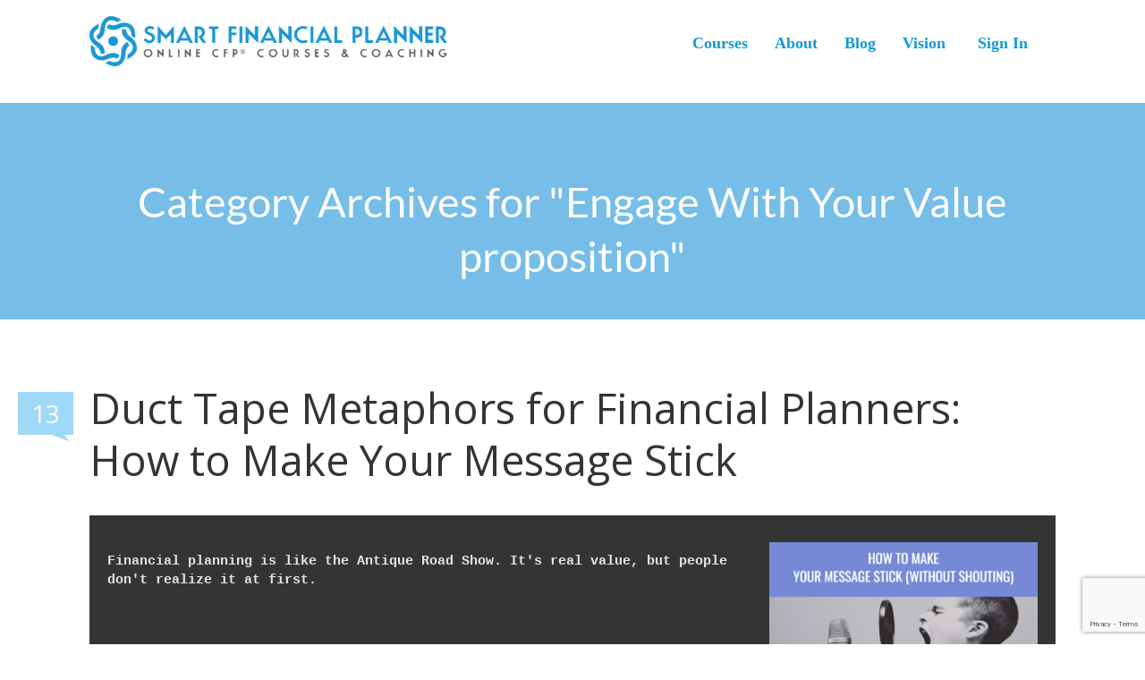

--- FILE ---
content_type: text/html; charset=UTF-8
request_url: https://smartfinancialplanner.com/category/value-proposition/
body_size: 17648
content:

<!DOCTYPE html>
<html lang="nl-NL">
<head>
		<!--[if lt IE 9]>
	<script src="https://smartfinancialplanner.com/wp-content/themes/squared/js/html5/dist/html5shiv.js?ver=2b207b676d7a" defer></script>
	<script src="//css3-mediaqueries-js.googlecode.com/svn/trunk/css3-mediaqueries.js" defer></script>
	<![endif]-->
	<!--[if IE 8]>
	<link rel="stylesheet" type="text/css" href="https://smartfinancialplanner.com/wp-content/cache/flying-press/a20befb28f3b.ie8.css"/>
	<![endif]-->
	<!--[if IE 7]>
	<link rel="stylesheet" type="text/css" href="https://smartfinancialplanner.com/wp-content/cache/flying-press/57237891af6d.ie7.css"/>
	<![endif]-->
	<meta name="viewport" content="width=device-width, initial-scale=1.0"/>
	<meta charset="UTF-8">
	
	
		<meta name='robots' content='index, follow, max-image-preview:large, max-snippet:-1, max-video-preview:-1' />

<!-- Social Warfare v4.5.6 https://warfareplugins.com - BEGINNING OF OUTPUT -->
<style>@font-face{font-display:swap;
		font-family: "sw-icon-font";
		src:url("https://smartfinancialplanner.com/wp-content/plugins/social-warfare/assets/fonts/sw-icon-font.eot?ver=4.5.6");
		src:url("https://smartfinancialplanner.com/wp-content/plugins/social-warfare/assets/fonts/sw-icon-font.eot?ver=4.5.6#iefix") format("embedded-opentype"),
		url("https://smartfinancialplanner.com/wp-content/plugins/social-warfare/assets/fonts/sw-icon-font.woff?ver=4.5.6") format("woff"),
		url("https://smartfinancialplanner.com/wp-content/plugins/social-warfare/assets/fonts/sw-icon-font.ttf?ver=4.5.6") format("truetype"),
		url("https://smartfinancialplanner.com/wp-content/plugins/social-warfare/assets/fonts/sw-icon-font.svg?ver=4.5.6#1445203416") format("svg");
		font-weight: normal;
		font-style: normal;
		
	}</style>
<!-- Social Warfare v4.5.6 https://warfareplugins.com - END OF OUTPUT -->


	<!-- This site is optimized with the Yoast SEO plugin v26.7 - https://yoast.com/wordpress/plugins/seo/ -->
	<title>Engage With Your Value proposition Archieven - Smart Financial Planner</title>
<style>.flying-press-lazy-bg{background-image:none!important;}</style>
<link rel='preload' href="https://smartfinancialplanner.com/wp-content/uploads/2018/10/smart-financial-planner-1.png" as='image' imagesrcset='' imagesizes='' />
<link rel='preload' href="https://smartfinancialplanner.com/wp-content/uploads/2013/08/STICK-300x171.jpg" as='image' imagesrcset='https://smartfinancialplanner.com/wp-content/uploads/2013/08/STICK-300x171.jpg 300w, https://smartfinancialplanner.com/wp-content/uploads/2013/08/STICK-768x439.jpg 768w, https://smartfinancialplanner.com/wp-content/uploads/2013/08/STICK-1024x585.jpg 1024w, https://smartfinancialplanner.com/wp-content/uploads/2013/08/STICK.jpg 1400w' imagesizes='(max-width: 300px) 100vw, 300px' />
<link rel='preload' href='https://smartfinancialplanner.com/wp-content/themes/squared/thrive-dashboard/css/font/Lato.ttf' as='font' type='font/ttf' fetchpriority='high' crossorigin='anonymous'><link rel='preload' href='https://smartfinancialplanner.com/wp-content/cache/flying-press/memvYaGs126MiZpBA-UvWbX2vVnXBbObj2OVTS-mu0SC55I.woff2' as='font' type='font/woff2' fetchpriority='high' crossorigin='anonymous'><link rel='preload' href='https://smartfinancialplanner.com/wp-content/themes/squared/fonts/squared-icomoon.woff?fo7wd8' as='font' type='font/woff' fetchpriority='high' crossorigin='anonymous'><link rel='preload' href='https://smartfinancialplanner.com/wp-content/cache/flying-press/memQYaGs126MiZpBA-UFUIcVXSCEkx2cmqvXlWq8tWZ0Pw86hd0Rk8ZkWVAewIMUdjFXmQ.woff2' as='font' type='font/woff2' fetchpriority='high' crossorigin='anonymous'>
	<link rel="canonical" href="https://smartfinancialplanner.com/category/value-proposition/" />
	<meta property="og:locale" content="nl_NL" />
	<meta property="og:type" content="article" />
	<meta property="og:title" content="Engage With Your Value proposition Archieven - Smart Financial Planner" />
	<meta property="og:url" content="https://smartfinancialplanner.com/category/value-proposition/" />
	<meta property="og:site_name" content="Smart Financial Planner" />
	<meta name="twitter:card" content="summary_large_image" />
	<script type="application/ld+json" class="yoast-schema-graph">{"@context":"https://schema.org","@graph":[{"@type":"CollectionPage","@id":"https://smartfinancialplanner.com/category/value-proposition/","url":"https://smartfinancialplanner.com/category/value-proposition/","name":"Engage With Your Value proposition Archieven - Smart Financial Planner","isPartOf":{"@id":"https://smartfinancialplanner.com/#website"},"breadcrumb":{"@id":"https://smartfinancialplanner.com/category/value-proposition/#breadcrumb"},"inLanguage":"nl-NL"},{"@type":"BreadcrumbList","@id":"https://smartfinancialplanner.com/category/value-proposition/#breadcrumb","itemListElement":[{"@type":"ListItem","position":1,"name":"Home","item":"https://smartfinancialplanner.com/"},{"@type":"ListItem","position":2,"name":"Engage With Your Value proposition"}]},{"@type":"WebSite","@id":"https://smartfinancialplanner.com/#website","url":"https://smartfinancialplanner.com/","name":"Smart Financial Planner","description":"Online CFP® courses &amp; coaching","potentialAction":[{"@type":"SearchAction","target":{"@type":"EntryPoint","urlTemplate":"https://smartfinancialplanner.com/?s={search_term_string}"},"query-input":{"@type":"PropertyValueSpecification","valueRequired":true,"valueName":"search_term_string"}}],"inLanguage":"nl-NL"}]}</script>
	<!-- / Yoast SEO plugin. -->


<link rel="alternate" type="application/rss+xml" title="Smart Financial Planner &raquo; Engage With Your Value proposition categorie feed" href="https://smartfinancialplanner.com/category/value-proposition/feed/" />
		<!-- This site uses the Google Analytics by MonsterInsights plugin v9.11.1 - Using Analytics tracking - https://www.monsterinsights.com/ -->
		<!-- Opmerking: MonsterInsights is momenteel niet geconfigureerd op deze site. De site eigenaar moet authenticeren met Google Analytics in de MonsterInsights instellingen scherm. -->
					<!-- No tracking code set -->
				<!-- / Google Analytics by MonsterInsights -->
		<style id='wp-img-auto-sizes-contain-inline-css' type='text/css'>img:is([sizes=auto i],[sizes^="auto," i]){contain-intrinsic-size:3000px 1500px}
/*# sourceURL=wp-img-auto-sizes-contain-inline-css */</style>
<link rel='stylesheet' id='social-warfare-block-css-css' href='https://smartfinancialplanner.com/wp-content/cache/flying-press/ca873f78591b.blocks.style.build.css' type='text/css' media='all' />
<style id='wp-emoji-styles-inline-css' type='text/css'>img.wp-smiley, img.emoji {
		display: inline !important;
		border: none !important;
		box-shadow: none !important;
		height: 1em !important;
		width: 1em !important;
		margin: 0 0.07em !important;
		vertical-align: -0.1em !important;
		background: none !important;
		padding: 0 !important;
	}
/*# sourceURL=wp-emoji-styles-inline-css */</style>
<style id='wp-block-library-inline-css' type='text/css'>:root{--wp-block-synced-color:#7a00df;--wp-block-synced-color--rgb:122,0,223;--wp-bound-block-color:var(--wp-block-synced-color);--wp-editor-canvas-background:#ddd;--wp-admin-theme-color:#007cba;--wp-admin-theme-color--rgb:0,124,186;--wp-admin-theme-color-darker-10:#006ba1;--wp-admin-theme-color-darker-10--rgb:0,107,160.5;--wp-admin-theme-color-darker-20:#005a87;--wp-admin-theme-color-darker-20--rgb:0,90,135;--wp-admin-border-width-focus:2px}@media (min-resolution:192dpi){:root{--wp-admin-border-width-focus:1.5px}}.wp-element-button{cursor:pointer}:root .has-very-light-gray-background-color{background-color:#eee}:root .has-very-dark-gray-background-color{background-color:#313131}:root .has-very-light-gray-color{color:#eee}:root .has-very-dark-gray-color{color:#313131}:root .has-vivid-green-cyan-to-vivid-cyan-blue-gradient-background{background:linear-gradient(135deg,#00d084,#0693e3)}:root .has-purple-crush-gradient-background{background:linear-gradient(135deg,#34e2e4,#4721fb 50%,#ab1dfe)}:root .has-hazy-dawn-gradient-background{background:linear-gradient(135deg,#faaca8,#dad0ec)}:root .has-subdued-olive-gradient-background{background:linear-gradient(135deg,#fafae1,#67a671)}:root .has-atomic-cream-gradient-background{background:linear-gradient(135deg,#fdd79a,#004a59)}:root .has-nightshade-gradient-background{background:linear-gradient(135deg,#330968,#31cdcf)}:root .has-midnight-gradient-background{background:linear-gradient(135deg,#020381,#2874fc)}:root{--wp--preset--font-size--normal:16px;--wp--preset--font-size--huge:42px}.has-regular-font-size{font-size:1em}.has-larger-font-size{font-size:2.625em}.has-normal-font-size{font-size:var(--wp--preset--font-size--normal)}.has-huge-font-size{font-size:var(--wp--preset--font-size--huge)}.has-text-align-center{text-align:center}.has-text-align-left{text-align:left}.has-text-align-right{text-align:right}.has-fit-text{white-space:nowrap!important}#end-resizable-editor-section{display:none}.aligncenter{clear:both}.items-justified-left{justify-content:flex-start}.items-justified-center{justify-content:center}.items-justified-right{justify-content:flex-end}.items-justified-space-between{justify-content:space-between}.screen-reader-text{border:0;clip-path:inset(50%);height:1px;margin:-1px;overflow:hidden;padding:0;position:absolute;width:1px;word-wrap:normal!important}.screen-reader-text:focus{background-color:#ddd;clip-path:none;color:#444;display:block;font-size:1em;height:auto;left:5px;line-height:normal;padding:15px 23px 14px;text-decoration:none;top:5px;width:auto;z-index:100000}html :where(.has-border-color){border-style:solid}html :where([style*=border-top-color]){border-top-style:solid}html :where([style*=border-right-color]){border-right-style:solid}html :where([style*=border-bottom-color]){border-bottom-style:solid}html :where([style*=border-left-color]){border-left-style:solid}html :where([style*=border-width]){border-style:solid}html :where([style*=border-top-width]){border-top-style:solid}html :where([style*=border-right-width]){border-right-style:solid}html :where([style*=border-bottom-width]){border-bottom-style:solid}html :where([style*=border-left-width]){border-left-style:solid}html :where(img[class*=wp-image-]){height:auto;max-width:100%}:where(figure){margin:0 0 1em}html :where(.is-position-sticky){--wp-admin--admin-bar--position-offset:var(--wp-admin--admin-bar--height,0px)}@media screen and (max-width:600px){html :where(.is-position-sticky){--wp-admin--admin-bar--position-offset:0px}}

/*# sourceURL=wp-block-library-inline-css */</style><style id='global-styles-inline-css' type='text/css'>:root{--wp--preset--aspect-ratio--square: 1;--wp--preset--aspect-ratio--4-3: 4/3;--wp--preset--aspect-ratio--3-4: 3/4;--wp--preset--aspect-ratio--3-2: 3/2;--wp--preset--aspect-ratio--2-3: 2/3;--wp--preset--aspect-ratio--16-9: 16/9;--wp--preset--aspect-ratio--9-16: 9/16;--wp--preset--color--black: #000000;--wp--preset--color--cyan-bluish-gray: #abb8c3;--wp--preset--color--white: #ffffff;--wp--preset--color--pale-pink: #f78da7;--wp--preset--color--vivid-red: #cf2e2e;--wp--preset--color--luminous-vivid-orange: #ff6900;--wp--preset--color--luminous-vivid-amber: #fcb900;--wp--preset--color--light-green-cyan: #7bdcb5;--wp--preset--color--vivid-green-cyan: #00d084;--wp--preset--color--pale-cyan-blue: #8ed1fc;--wp--preset--color--vivid-cyan-blue: #0693e3;--wp--preset--color--vivid-purple: #9b51e0;--wp--preset--gradient--vivid-cyan-blue-to-vivid-purple: linear-gradient(135deg,rgb(6,147,227) 0%,rgb(155,81,224) 100%);--wp--preset--gradient--light-green-cyan-to-vivid-green-cyan: linear-gradient(135deg,rgb(122,220,180) 0%,rgb(0,208,130) 100%);--wp--preset--gradient--luminous-vivid-amber-to-luminous-vivid-orange: linear-gradient(135deg,rgb(252,185,0) 0%,rgb(255,105,0) 100%);--wp--preset--gradient--luminous-vivid-orange-to-vivid-red: linear-gradient(135deg,rgb(255,105,0) 0%,rgb(207,46,46) 100%);--wp--preset--gradient--very-light-gray-to-cyan-bluish-gray: linear-gradient(135deg,rgb(238,238,238) 0%,rgb(169,184,195) 100%);--wp--preset--gradient--cool-to-warm-spectrum: linear-gradient(135deg,rgb(74,234,220) 0%,rgb(151,120,209) 20%,rgb(207,42,186) 40%,rgb(238,44,130) 60%,rgb(251,105,98) 80%,rgb(254,248,76) 100%);--wp--preset--gradient--blush-light-purple: linear-gradient(135deg,rgb(255,206,236) 0%,rgb(152,150,240) 100%);--wp--preset--gradient--blush-bordeaux: linear-gradient(135deg,rgb(254,205,165) 0%,rgb(254,45,45) 50%,rgb(107,0,62) 100%);--wp--preset--gradient--luminous-dusk: linear-gradient(135deg,rgb(255,203,112) 0%,rgb(199,81,192) 50%,rgb(65,88,208) 100%);--wp--preset--gradient--pale-ocean: linear-gradient(135deg,rgb(255,245,203) 0%,rgb(182,227,212) 50%,rgb(51,167,181) 100%);--wp--preset--gradient--electric-grass: linear-gradient(135deg,rgb(202,248,128) 0%,rgb(113,206,126) 100%);--wp--preset--gradient--midnight: linear-gradient(135deg,rgb(2,3,129) 0%,rgb(40,116,252) 100%);--wp--preset--font-size--small: 13px;--wp--preset--font-size--medium: 20px;--wp--preset--font-size--large: 36px;--wp--preset--font-size--x-large: 42px;--wp--preset--spacing--20: 0.44rem;--wp--preset--spacing--30: 0.67rem;--wp--preset--spacing--40: 1rem;--wp--preset--spacing--50: 1.5rem;--wp--preset--spacing--60: 2.25rem;--wp--preset--spacing--70: 3.38rem;--wp--preset--spacing--80: 5.06rem;--wp--preset--shadow--natural: 6px 6px 9px rgba(0, 0, 0, 0.2);--wp--preset--shadow--deep: 12px 12px 50px rgba(0, 0, 0, 0.4);--wp--preset--shadow--sharp: 6px 6px 0px rgba(0, 0, 0, 0.2);--wp--preset--shadow--outlined: 6px 6px 0px -3px rgb(255, 255, 255), 6px 6px rgb(0, 0, 0);--wp--preset--shadow--crisp: 6px 6px 0px rgb(0, 0, 0);}:where(.is-layout-flex){gap: 0.5em;}:where(.is-layout-grid){gap: 0.5em;}body .is-layout-flex{display: flex;}.is-layout-flex{flex-wrap: wrap;align-items: center;}.is-layout-flex > :is(*, div){margin: 0;}body .is-layout-grid{display: grid;}.is-layout-grid > :is(*, div){margin: 0;}:where(.wp-block-columns.is-layout-flex){gap: 2em;}:where(.wp-block-columns.is-layout-grid){gap: 2em;}:where(.wp-block-post-template.is-layout-flex){gap: 1.25em;}:where(.wp-block-post-template.is-layout-grid){gap: 1.25em;}.has-black-color{color: var(--wp--preset--color--black) !important;}.has-cyan-bluish-gray-color{color: var(--wp--preset--color--cyan-bluish-gray) !important;}.has-white-color{color: var(--wp--preset--color--white) !important;}.has-pale-pink-color{color: var(--wp--preset--color--pale-pink) !important;}.has-vivid-red-color{color: var(--wp--preset--color--vivid-red) !important;}.has-luminous-vivid-orange-color{color: var(--wp--preset--color--luminous-vivid-orange) !important;}.has-luminous-vivid-amber-color{color: var(--wp--preset--color--luminous-vivid-amber) !important;}.has-light-green-cyan-color{color: var(--wp--preset--color--light-green-cyan) !important;}.has-vivid-green-cyan-color{color: var(--wp--preset--color--vivid-green-cyan) !important;}.has-pale-cyan-blue-color{color: var(--wp--preset--color--pale-cyan-blue) !important;}.has-vivid-cyan-blue-color{color: var(--wp--preset--color--vivid-cyan-blue) !important;}.has-vivid-purple-color{color: var(--wp--preset--color--vivid-purple) !important;}.has-black-background-color{background-color: var(--wp--preset--color--black) !important;}.has-cyan-bluish-gray-background-color{background-color: var(--wp--preset--color--cyan-bluish-gray) !important;}.has-white-background-color{background-color: var(--wp--preset--color--white) !important;}.has-pale-pink-background-color{background-color: var(--wp--preset--color--pale-pink) !important;}.has-vivid-red-background-color{background-color: var(--wp--preset--color--vivid-red) !important;}.has-luminous-vivid-orange-background-color{background-color: var(--wp--preset--color--luminous-vivid-orange) !important;}.has-luminous-vivid-amber-background-color{background-color: var(--wp--preset--color--luminous-vivid-amber) !important;}.has-light-green-cyan-background-color{background-color: var(--wp--preset--color--light-green-cyan) !important;}.has-vivid-green-cyan-background-color{background-color: var(--wp--preset--color--vivid-green-cyan) !important;}.has-pale-cyan-blue-background-color{background-color: var(--wp--preset--color--pale-cyan-blue) !important;}.has-vivid-cyan-blue-background-color{background-color: var(--wp--preset--color--vivid-cyan-blue) !important;}.has-vivid-purple-background-color{background-color: var(--wp--preset--color--vivid-purple) !important;}.has-black-border-color{border-color: var(--wp--preset--color--black) !important;}.has-cyan-bluish-gray-border-color{border-color: var(--wp--preset--color--cyan-bluish-gray) !important;}.has-white-border-color{border-color: var(--wp--preset--color--white) !important;}.has-pale-pink-border-color{border-color: var(--wp--preset--color--pale-pink) !important;}.has-vivid-red-border-color{border-color: var(--wp--preset--color--vivid-red) !important;}.has-luminous-vivid-orange-border-color{border-color: var(--wp--preset--color--luminous-vivid-orange) !important;}.has-luminous-vivid-amber-border-color{border-color: var(--wp--preset--color--luminous-vivid-amber) !important;}.has-light-green-cyan-border-color{border-color: var(--wp--preset--color--light-green-cyan) !important;}.has-vivid-green-cyan-border-color{border-color: var(--wp--preset--color--vivid-green-cyan) !important;}.has-pale-cyan-blue-border-color{border-color: var(--wp--preset--color--pale-cyan-blue) !important;}.has-vivid-cyan-blue-border-color{border-color: var(--wp--preset--color--vivid-cyan-blue) !important;}.has-vivid-purple-border-color{border-color: var(--wp--preset--color--vivid-purple) !important;}.has-vivid-cyan-blue-to-vivid-purple-gradient-background{background: var(--wp--preset--gradient--vivid-cyan-blue-to-vivid-purple) !important;}.has-light-green-cyan-to-vivid-green-cyan-gradient-background{background: var(--wp--preset--gradient--light-green-cyan-to-vivid-green-cyan) !important;}.has-luminous-vivid-amber-to-luminous-vivid-orange-gradient-background{background: var(--wp--preset--gradient--luminous-vivid-amber-to-luminous-vivid-orange) !important;}.has-luminous-vivid-orange-to-vivid-red-gradient-background{background: var(--wp--preset--gradient--luminous-vivid-orange-to-vivid-red) !important;}.has-very-light-gray-to-cyan-bluish-gray-gradient-background{background: var(--wp--preset--gradient--very-light-gray-to-cyan-bluish-gray) !important;}.has-cool-to-warm-spectrum-gradient-background{background: var(--wp--preset--gradient--cool-to-warm-spectrum) !important;}.has-blush-light-purple-gradient-background{background: var(--wp--preset--gradient--blush-light-purple) !important;}.has-blush-bordeaux-gradient-background{background: var(--wp--preset--gradient--blush-bordeaux) !important;}.has-luminous-dusk-gradient-background{background: var(--wp--preset--gradient--luminous-dusk) !important;}.has-pale-ocean-gradient-background{background: var(--wp--preset--gradient--pale-ocean) !important;}.has-electric-grass-gradient-background{background: var(--wp--preset--gradient--electric-grass) !important;}.has-midnight-gradient-background{background: var(--wp--preset--gradient--midnight) !important;}.has-small-font-size{font-size: var(--wp--preset--font-size--small) !important;}.has-medium-font-size{font-size: var(--wp--preset--font-size--medium) !important;}.has-large-font-size{font-size: var(--wp--preset--font-size--large) !important;}.has-x-large-font-size{font-size: var(--wp--preset--font-size--x-large) !important;}
/*# sourceURL=global-styles-inline-css */</style>

<style id='classic-theme-styles-inline-css' type='text/css'>/*! This file is auto-generated */
.wp-block-button__link{color:#fff;background-color:#32373c;border-radius:9999px;box-shadow:none;text-decoration:none;padding:calc(.667em + 2px) calc(1.333em + 2px);font-size:1.125em}.wp-block-file__button{background:#32373c;color:#fff;text-decoration:none}
/*# sourceURL=/wp-includes/css/classic-themes.min.css */</style>
<link rel='stylesheet' id='titan-adminbar-styles-css' href='https://smartfinancialplanner.com/wp-content/cache/flying-press/1731ecad1733.admin-bar.css' type='text/css' media='all' />
<link rel='stylesheet' id='contact-form-7-css' href='https://smartfinancialplanner.com/wp-content/cache/flying-press/64ac31699f53.styles.css' type='text/css' media='all' />
<link rel='stylesheet' id='tve-ult-main-frame-css-css' href='https://smartfinancialplanner.com/wp-content/cache/flying-press/306106bf21ae.placeholders.css' type='text/css' media='all' />
<link rel='stylesheet' id='social_warfare-css' href='https://smartfinancialplanner.com/wp-content/cache/flying-press/ea651014a2f8.style.min.css' type='text/css' media='all' />
<link rel='stylesheet' id='squared-style-css' href='https://smartfinancialplanner.com/wp-content/cache/flying-press/4fcf929d270a.style.css' type='text/css' media='all' />
<link rel='stylesheet' id='thrive-reset-css' href='https://smartfinancialplanner.com/wp-content/cache/flying-press/d6bdc7139f70.reset.css' type='text/css' media='all' />
<link rel='stylesheet' id='thrive-main-style-css' href='https://smartfinancialplanner.com/wp-content/cache/flying-press/04f5cb7df812.main_blue.css' type='text/css' media='all' />
<link rel='stylesheet' id='new-royalslider-core-css-css' href='https://smartfinancialplanner.com/wp-content/cache/flying-press/cad2736578a2.royalslider.css' type='text/css' media='all' />
<link rel='stylesheet' id='rsDefaultInv-css-css' href='https://smartfinancialplanner.com/wp-content/cache/flying-press/e77bd5717d88.rs-default-inverted.css' type='text/css' media='all' />
<script type="text/javascript" src="https://smartfinancialplanner.com/wp-includes/js/jquery/jquery.min.js?ver=826eb77e86b0" id="jquery-core-js" defer></script>
<script type="text/javascript" src="https://smartfinancialplanner.com/wp-includes/js/jquery/jquery-migrate.min.js?ver=9ffeb32e2d9e" id="jquery-migrate-js" defer></script>
<link rel="https://api.w.org/" href="https://smartfinancialplanner.com/wp-json/" /><link rel="alternate" title="JSON" type="application/json" href="https://smartfinancialplanner.com/wp-json/wp/v2/categories/10" /><link rel="EditURI" type="application/rsd+xml" title="RSD" href="https://smartfinancialplanner.com/xmlrpc.php?rsd" />

<script type="text/javascript" defer src="data:text/javascript,%21function%28e%2Ct%29%7B%28e%3Dt.createElement%28%22script%22%29%29.src%3D%22https%3A%2F%2Fcdn.convertbox.com%2Fconvertbox%2Fjs%2Fembed.js%22%2Ce.id%3D%22app-convertbox-script%22%2Ce.async%3Dtrue%2Ce.dataset.uuid%3D%2291718b7b-6344-404d-ab4e-cdd1d379f829%22%2Cdocument.getElementsByTagName%28%22head%22%29%5B0%5D.appendChild%28e%29%7D%28window%2Cdocument%29%3B"></script>
<script defer src="data:text/javascript,var%20cb_wp%3Dcb_wp%20%7C%7C%20%7B%7D%3Bcb_wp.is_user_logged_in%3Dfalse%3B"></script><style type="text/css" id="tve_global_variables">:root{--tcb-background-author-image:url(https://secure.gravatar.com/avatar/29008c2ed0c41f154509793403fb5f15aa496aa85ab93ebe953815a6094fd979?s=256&d=blank&r=g);--tcb-background-user-image:url();--tcb-background-featured-image-thumbnail:url(https://smartfinancialplanner.com/wp-content/plugins/thrive-visual-editor/editor/css/images/featured_image.png);}</style><link href="https://smartfinancialplanner.com/wp-content/cache/flying-press/3269fbf825ae.349e70699395.google-font.css" rel='stylesheet' type='text/css'><link href="https://smartfinancialplanner.com/wp-content/cache/flying-press/3269fbf825ae.349e70699395.google-font.css" rel='stylesheet' type='text/css'><style type="text/css">.wp-video-shortcode {max-width: 100% !important;}body { background:#; }.cnt .sAs .twr { background:#; }.cnt article h1.entry-title a { color:#343434; }.cnt article h2.entry-title a { color:#343434; }.bSe h1,.bSe h2.entry-title { color:#343434; }.bSe h5 { color:#343434; }.bSe h6 { color:#343434; }.cnt article p { color:#343434; }.cnt .bSe article { color:#343434; }.cnt article h1 a, .tve-woocommerce .bSe .awr .entry-title, .tve-woocommerce .bSe .awr .page-title{font-family:Open Sans,sans-serif;}.bSe h1,.bSe h2.entry-title{font-family:Open Sans,sans-serif;}.bSe h2,.tve-woocommerce .bSe h2{font-family:Open Sans,sans-serif;}.bSe h3,.tve-woocommerce .bSe h3{font-family:Open Sans,sans-serif;}.bSe h4{font-family:Open Sans,sans-serif;}.bSe h5{font-family:Open Sans,sans-serif;}.bSe h6{font-family:Open Sans,sans-serif;}#text_logo{font-family:Open Sans,sans-serif;}.cnt, .cnt article p, .bp-t, .tve-woocommerce .product p, .tve-woocommerce .products p{font-family:Open Sans,sans-serif;font-weight:400;}article strong {font-weight: bold;}.bSe h1,.bSe h2.entry-title, .hru h1, .bSe .entry-title { font-size:47px!important; }.cnt { font-size:18px; }.thrivecb { font-size:18px; }.out { font-size:18px; }.aut p { font-size:18px; }.cnt p { line-height:1.6em; }.lhgh { line-height:1.6em; }.dhgh { line-height:1.6em; }.lhgh { line-height:1.6em; }.dhgh { line-height:1.6em; }.thrivecb { line-height:1.6em; }.bSe a, .cnt article a { color:#1498d5; }.bSe .faq h4{font-family:Open Sans,sans-serif;font-weight:400;}article strong {font-weight: bold;}header ul.menu > li > a { color:#e6e6e6; }header ul.menu > li >  a:hover { color:#1498d5; }header nav > ul > li.current_page_item > a:hover { color:#1498d5; }header nav > ul > li.current_menu_item > a:hover { color:#1498d5; }header nav > ul > li.current_menu_item > a:hover { color:#1498d5; }header nav > ul > li > a:active { color:#1498d5; }header #logo > a > img { max-width:400px; }header ul.menu > li.h-cta > a { color:#FFFFFF!important; }header ul.menu > li.h-cta > a { background:#ffffff; }header ul.menu > li.h-cta > a { border-color:#e5e5e5; }header ul.menu > li.h-cta > a:hover { color:#FFFFFF!important; }header ul.menu > li.h-cta > a:hover { background:#1498d5; }header ul.menu > li.h-cta > a:hover { border-color:#007ebb; }</style><style type="text/css" id="thrive-default-styles"></style><link rel="icon" href="https://smartfinancialplanner.com/wp-content/uploads/2017/07/Fevicon.png" sizes="32x32" />
<link rel="icon" href="https://smartfinancialplanner.com/wp-content/uploads/2017/07/Fevicon.png" sizes="192x192" />
<link rel="apple-touch-icon" href="https://smartfinancialplanner.com/wp-content/uploads/2017/07/Fevicon.png" />
<meta name="msapplication-TileImage" content="https://smartfinancialplanner.com/wp-content/uploads/2017/07/Fevicon.png" />
		<style type="text/css" id="wp-custom-css">/** Extra CSS **/
body,
button,
input {
	font-family: "Playfair Display", serif;
}
.nc_wrapper.bottom {
	margin-bottom: 0 !important;
}

.wpcf7 input, .wpcf7 textarea {
    resize: none;
    padding: 10px;
       width: 90%;
    max-width: 400px;
    font-family: Lato,sans-serif;
border: 1px solid black;
}
.wpcf7 label br {
    display: none;
}

.wpcf7 label > span:nth-of-type(1) {
    display: inline-block;
    width: 150px;
}

label.consent span:nth-of-type(1) {
    width: 100%;
	display: inherit;
}

input[type="checkbox"] {
    width: inherit;
}

span.wpcf7-list-item {
    display: inline-block;
    margin: 0;
}

.use-floating-validation-tip span.wpcf7-not-valid-tip {
    position: absolute;
    top: 50%;
    left: initial;
    z-index: 100;
    border: 0px;
    background: transparent;
    padding: 0;
    transform: translateY(-50%);
    width: auto !important;
    display: block !important;
    color: #df4b37;
    font-size: 15px;
    right: 10px;
}

div.wpcf7-validation-errors {
    border: none;
    margin: 0;
    padding: 0;
    font-weight: bold;
    color: #df4b37;
}

.wpcf7 input.wpcf7-form-control.wpcf7-submit {
    background: #1498d5;
    color: white;
    font-size: 18px;
    border: 0;
    margin-left: 153px;
        width: 90%;
    max-width: 422px;
}

article .left {
	float: left;
	width: 20%;
	margin-right: 5%;
}
article .right {
	width: 75%;
	float: left;
}
article .left img {
	height: 130px;
	width: 130px;
	border-radius: 100px;
	border: solid 2px;
}
.left span:first-of-type {
	display: block;
	color: #FFFFFF!important;
	font-weight: bold;
}
.left span {
	display: block;
}
#floating_menu header {
	background-color: #ffffff!important;
}
header ul.menu>li>a {
	color: rgb(20, 152, 213)!important;
	font-weight: bold!important;
}
header ul.menu>li>a:hover {
	color: #000000!important;
}
footer .textwidget p a {
	width: 60%;
	display: table;
	margin: 0 auto;
}
footer .textwidget p a img {
	width: 100%;
}
footer .ftw {
	padding: 2em;
}
.ftw li {
	display: inline-block;
	width: auto;
	margin-right: 1em;
}
.ftw li a:hover {
	text-decoration: underline;
}
footer ul {
	list-style-type: none;
	margin: 0 auto;
	display: table;
	margin-top: 1em;
}
#acurax_si_simple {
	margin-top: 2em;
	margin-bottom: 2em;
}
.circleslide2 {
	background: url(http://smartfinancialplanner.com/wp-content/uploads/2017/02/glenn-6-1.png);
	height: 140px;
	width: 140px;
	background-size: cover;
	background-position: center;
	border-radius: 50%;
	border: solid 2px;
	box-shadow: 5px 5px 5px 0px rgba(0, 0, 0, 0.24);
}
.circleslide1 {
	background: url(http://smartfinancialplanner.com/wp-content/uploads/2017/02/joe-7-1.png);
	height: 140px;
	width: 140px;
	background-size: cover;
	background-position: center;
	border-radius: 50%;
	border: solid 2px;
	box-shadow: 5px 5px 5px 0px rgba(0, 0, 0, 0.24);
}
#menu-primary #navButton {
	color: rgb(20, 152, 213)!important;
	font-weight: bold!important;
	border: none;
	background-color: rgba(255, 255, 255, 0)!important;
	font-size: 1em;
	text-transform: capitalize;
	cursor: pointer;
}
#menu-primary #navButton:hover {
	color: #000 !important;
}
.pdwbg {
	box-sizing: border-box;
	background-image: url(//smartfinancialplanner.com/wp-content/uploads/2017/07/Naamloos-1.png);
	max-width: 1409px;
	box-shadow: none;
	padding-top: 20px !important;
	background-size: cover !important;
}
.rsDefaultInv, .rsDefaultInv .rsOverflow, .rsDefaultInv .rsSlide, .rsDefaultInv .rsVideoFrameHolder, .rsDefaultInv .rsThumbs {
	background: transparent!important;
}
body .tve_shortcode_editor .thrv_wrapper .darkSec p, body .tve_shortcode_editor .thrv_wrapper .darkSec ul, body .tve_shortcode_editor .thrv_wrapper .darkSec ol, body .tve_shortcode_editor .thrv_wrapper .darkSec li, body .tve_shortcode_editor .thrv_wrapper .darkSec div, body .tve_shortcode_editor .thrv_wrapper .darkSec h1, body .tve_shortcode_editor .thrv_wrapper .darkSec h2, body .tve_shortcode_editor .thrv_wrapper .darkSec h3, body .tve_shortcode_editor .thrv_wrapper .darkSec h4, body .tve_shortcode_editor .thrv_wrapper .darkSec h5, body .tve_shortcode_editor .thrv_wrapper .darkSec h6, body .tve_shortcode_editor .thrv_wrapper .darkSec>p {
	color: #FFFFFF!important;
	font-style: italic!important;
}

.cnt article .faq ul {
padding-left:0;
}

.faq .listing-item a{
    background: #fff;
	position:relative;
    -webkit-box-shadow: 4px 4px 12px 0 rgba(0, 0, 0, .1);
    -moz-box-shadow: 4px 4px 12px 0 rgba(0, 0, 0, .1);
    box-shadow: 3px 3px 12px 0 rgba(0, 0, 0, .1);
    padding: 25px;
    list-style: none;
    padding-right: 70px;
	display:block;
}

.faq .listing-item a {
    font-size: 1.5rem;
    font-weight: 600;
}

.faq .listing-item:before {
display:none
}
.page-id-6131 .flex-cnt {
background:#f6f9fe;
}

.faq .listing-item a:hover:after {
    content: "\f054";
    display: inline-block;
    font: normal normal normal 14px/1 FontAwesome;
    font-size: inherit;
    text-rendering: auto;
    -webkit-font-smoothing: antialiased;
    -moz-osx-font-smoothing: grayscale;
    position: absolute;
    right: 25px;
    top: 25px;
    font-size: 1.5rem;
    color: #1498d5;
}

@media (max-width: 768px) {
.wpcf7 input.wpcf7-form-control.wpcf7-submit {
margin-left:0px;
}

}

@media (max-width: 960px) {
	.circleslide1, .circleslide2 {
		display: none;
	}
	.h-i {
		margin-top: 0 !important;
margin-bottom: 0 !important;
	}
	.cnt .awr.lnd {
    padding-top: 22px;
}
}
header {
	max-height: 120px!important;
}
.h-i {
	margin-top: 0;
	margin-bottom: 1em;
}
@media (max-width: 480px) {
	.pdwbg {
		min-width: 100%!important;
	}
	.rsOverflow {
		cursor: -webkit-grab;
		width: 338px;
		height: 300px!important;
	}
	#new-royalslider-1 {
		height: auto!important;
	}

.faq .listing-item a {
    font-size: 1.25rem;
    padding-right:25px;
}
}
footer .fmn {
	background: #242424;
	font-weight: 300;
	padding: 25px 0;
	display: none;
}
body #tve_blank_set .thrv_lead_generation_container .tve_submit_container button {
	margin: 0;
	line-height: 25px;
}

@media only screen and (max-width: 940px) {
	header #logo img {
			max-width: 270px !important;
			margin-top: 10px;
	}
}</style>
				
<script type="speculationrules">{"prefetch":[{"source":"document","where":{"and":[{"href_matches":"\/*"},{"not":{"href_matches":["\/*.php","\/wp-(admin|includes|content|login|signup|json)(.*)?","\/*\\?(.+)","\/(cart|checkout|logout)(.*)?"]}}]},"eagerness":"moderate"}]}</script></head>
<body class="archive category category-value-proposition category-10 custom-background wp-theme-squared">


<div class="flex-cnt">
	<div id="floating_menu" >
				<header class="" style="">
									<div class="side_logo wrp " id="head_wrp">
				<div class="h-i">
																										<div id="logo" class="left">
									<a href="https://smartfinancialplanner.com/" class="lg">
										<img src="https://smartfinancialplanner.com/wp-content/uploads/2018/10/smart-financial-planner-1.png" alt="Smart Financial Planner" width="800" height="111" loading="eager" fetchpriority="high" decoding="async" />
									</a>
								</div>
															
						
						<div class="hmn">
							<div class="awe rmn right">&#xf0c9;</div>
							<div class="clear"></div>
						</div>

						
												<div class="mhl right" id="nav_right">
																																	<!-- Cart Dropdown -->
									<nav class="right"><ul id="menu-primary" class="menu"><li  id="menu-item-6080" class="menu-item menu-item-type-custom menu-item-object-custom toplvl"><a  href="https://courses.smartfinancialplanner.com/">Courses</a></li>
<li  id="menu-item-623" class="menu-item menu-item-type-post_type menu-item-object-page toplvl"><a  href="https://smartfinancialplanner.com/about/">About</a></li>
<li  id="menu-item-651" class="menu-item menu-item-type-post_type menu-item-object-page current_page_parent toplvl"><a  href="https://smartfinancialplanner.com/blog/">Blog</a></li>
<li  id="menu-item-6042" class="menu-item menu-item-type-post_type menu-item-object-page toplvl"><a  href="https://smartfinancialplanner.com/vision-mission/">Vision</a></li>
<li  id="menu-item-1224" class="menu-item menu-item-type-custom menu-item-object-custom toplvl"><a  href="https://courses.smartfinancialplanner.com/users/sign_in"><button id = "navButton">Sign in</button></a></li>
</ul></nav>																					</div>
				
					
					<div class="clear"></div>
				</div>
			</div>
					</header>
	</div>
	
	
	
	
	
			<div class="hru tcbk">
			<div class="hrui">
				<div class="wrp">
					<h1 class="entry-title">Category Archives for "Engage With Your Value proposition"</h1>
				</div>
			</div>
		</div>
	
	
	
	
	
	
	
	<div class="wrp cnt"> <!-- Start the wrapper div -->



	<section class="bSe fullWidth">

														<article >
		
		<div
			class="awr lnd ">
							<h2 class="entry-title">
					<a class="ccb" href="https://smartfinancialplanner.com/duct-tape-metaphors/#comments"
					   >
						13					</a>
					<a href="https://smartfinancialplanner.com/duct-tape-metaphors/">Duct Tape Metaphors for Financial Planners: How to Make Your Message Stick</a>
				</h2>
																<h1></h1>
<pre><strong><img fetchpriority="high" decoding="async" class="alignright size-medium wp-image-7151" src="https://smartfinancialplanner.com/wp-content/uploads/2013/08/STICK-300x171.jpg" alt="" width="300" height="171" srcset="https://smartfinancialplanner.com/wp-content/uploads/2013/08/STICK-300x171.jpg 300w, https://smartfinancialplanner.com/wp-content/uploads/2013/08/STICK-768x439.jpg 768w, https://smartfinancialplanner.com/wp-content/uploads/2013/08/STICK-1024x585.jpg 1024w, https://smartfinancialplanner.com/wp-content/uploads/2013/08/STICK.jpg 1400w" sizes="(max-width: 300px) 100vw, 300px" loading="eager" />
Financial planning is like the Antique Road Show. It's real value, but people don't realize it at first.</strong></pre>
<p>Many masterful communicators such as Einstein and Aristotle have harnessed the power of metaphor to effectively persuade and inform.</p>
<p>Metaphors allow you to make the complex simple and the controversial palatable. Conversely, metaphors allow you to create extraordinary meaning out of the seemingly mundane.</p>
<p> <a href="https://smartfinancialplanner.com/duct-tape-metaphors/#more-1352" class="more-link"></a><a class="btn dark medium" href="https://smartfinancialplanner.com/duct-tape-metaphors/"><span>Continue reading</span></a></p>
					</div>
					<div class="clear"></div>
			<footer>
				<ul class="clearfix">
											<li style="width:50%;">
							<span class="awe">&#xf007;</span>
							<a href="https://smartfinancialplanner.com/author/ronaldsier/">Ronald Sier</a>
						</li>
																<li class="dlm" style="width:50%;">
							<span class="awe">&#xf017;</span>
                        <span>
                            	                            7 years ago                                                    </span>
						</li>
																														</ul>
				<div class="clear"></div>
			</footer>
					</article>
																	<article  style="content-visibility: auto;contain-intrinsic-size: auto 853px;">
		
		<div
			class="awr lnd ">
							<h2 class="entry-title">
					<a class="ccb" href="https://smartfinancialplanner.com/dan-pink-financial-planning/#comments"
					   style='display:none;'>
						0					</a>
					<a href="https://smartfinancialplanner.com/dan-pink-financial-planning/">Here&#8217;s what Dan Pink Can Teach Us about the Future of Financial Planning (with Lights)</a>
				</h2>
																<p><img decoding="async" class="wp-image-5712 alignright" src="https://smartfinancialplanner.com/wp-content/uploads/2016/12/dan-pink-1024x546-1024x569.png" alt="dan-pink-1024x546" width="356" height="198" loading="lazy" fetchpriority="low" /></p>
<p>Have you ever wished you could peer inside the mind of one of the greatest writers in the world and find out exactly how he sees the future of our financial planning profession?</p>
<p>Well… here’s your chance.</p>
<p>Dan Pink has published 5 books, all of them bestsellers. His books have been translated into 35 languages and have sold more than 2 million copies worldwide, making him one of the best selling writers in the world.</p>
<p>And now he’s going to tell you exactly what to do to succeed in the future.</p>
<p>Sort of.</p>
<p> <a href="https://smartfinancialplanner.com/dan-pink-financial-planning/#more-5661" class="more-link"></a><a class="btn dark medium" href="https://smartfinancialplanner.com/dan-pink-financial-planning/"><span>Continue reading</span></a></p>
					</div>
					<div class="clear"></div>
			<footer>
				<ul class="clearfix">
											<li style="width:50%;">
							<span class="awe">&#xf007;</span>
							<a href="https://smartfinancialplanner.com/author/ronaldsier/">Ronald Sier</a>
						</li>
																<li class="dlm" style="width:50%;">
							<span class="awe">&#xf017;</span>
                        <span>
                            	                            9 years ago                                                    </span>
						</li>
																														</ul>
				<div class="clear"></div>
			</footer>
					</article>
																	<article  style="content-visibility: auto;contain-intrinsic-size: auto 1276px;">
		
		<div
			class="awr lnd ">
							<h2 class="entry-title">
					<a class="ccb" href="https://smartfinancialplanner.com/smart/#comments"
					   >
						14					</a>
					<a href="https://smartfinancialplanner.com/smart/">How to Be Smart in a World of Ignorant Financial Planners</a>
				</h2>
																<p><img decoding="async" class=" wp-image-4563 aligncenter" src="https://smartfinancialplanner.com/wp-content/uploads/2015/03/marilyn.jpg" alt="marilyn" width="646" height="822" loading="lazy" fetchpriority="low" /></p>
<p>How to Be Smart in a World of Ignorant Financial Planners</p>
<p>Can I be painfully honest with you for a moment? Can I say something that will quite likely make you mad?</p>
<p>Prepare to be shocked.</p>
<p> <a href="https://smartfinancialplanner.com/smart/#more-4532" class="more-link"></a><a class="btn dark medium" href="https://smartfinancialplanner.com/smart/"><span>Continue reading</span></a></p>
					</div>
					<div class="clear"></div>
			<footer>
				<ul class="clearfix">
											<li style="width:50%;">
							<span class="awe">&#xf007;</span>
							<a href="https://smartfinancialplanner.com/author/ronaldsier/">Ronald Sier</a>
						</li>
																<li class="dlm" style="width:50%;">
							<span class="awe">&#xf017;</span>
                        <span>
                            	                            10 years ago                                                    </span>
						</li>
																														</ul>
				<div class="clear"></div>
			</footer>
					</article>
																	<article  style="content-visibility: auto;contain-intrinsic-size: auto 1133px;">
		
		<div
			class="awr lnd ">
							<h2 class="entry-title">
					<a class="ccb" href="https://smartfinancialplanner.com/empathy-map/#comments"
					   >
						5					</a>
					<a href="https://smartfinancialplanner.com/empathy-map/">Here&#8217;s A Method To Create An Engaging Value Proposition With 6 Simple Questions</a>
				</h2>
																<p><img loading="lazy" decoding="async" class="aligncenter size-full wp-image-2697" alt="empahty2" src="https://smartfinancialplanner.com/wp-content/uploads/2013/11/empahty2.jpg" width="798" height="592" fetchpriority="low" /></p>
<p>Few financial planners enjoy the services of a full team of social scientists to create a great value proposition for their services. So what do you have to do to create one by yourself?</p>
<p> <a href="https://smartfinancialplanner.com/empathy-map/#more-2690" class="more-link"></a><a class="btn dark medium" href="https://smartfinancialplanner.com/empathy-map/"><span>Continue reading</span></a></p>
					</div>
					<div class="clear"></div>
			<footer>
				<ul class="clearfix">
											<li style="width:50%;">
							<span class="awe">&#xf007;</span>
							<a href="https://smartfinancialplanner.com/author/ronaldsier/">Ronald Sier</a>
						</li>
																<li class="dlm" style="width:50%;">
							<span class="awe">&#xf017;</span>
                        <span>
                            	                            12 years ago                                                    </span>
						</li>
																														</ul>
				<div class="clear"></div>
			</footer>
					</article>
																	<article  style="content-visibility: auto;contain-intrinsic-size: auto 1410px;">
		
		<div
			class="awr lnd ">
							<h2 class="entry-title">
					<a class="ccb" href="https://smartfinancialplanner.com/poker/#comments"
					   >
						27					</a>
					<a href="https://smartfinancialplanner.com/poker/">What Financial Planners Can Do To Make Their Table Bigger and It&#8217;s Not About More AUM, More Products, More Commissions or More Market Share</a>
				</h2>
																<p><img loading="lazy" decoding="async" class="aligncenter size-full wp-image-2531" alt="pokertable" src="https://smartfinancialplanner.com/wp-content/uploads/2013/10/pokertable.jpg" width="736" height="488" fetchpriority="low" /></p>
<p>When you enter a poker room usually there are many different choices of tables that you can sit down at. Each table has different stakes, different players and different dynamics that change as the players come and go, and as players get excited, upset or tired.</p>
<p>In poker, people spend a lot of time learning the best strategy to play once you’re sitting down at a table. It&#8217;s like the financial planning business. Financial plannners spend a lot of time to get better when they&#8217;re <em>in</em> the business.</p>
<p>They think the game starts when they are at the job.</p>
<p>They think the game starts when sitting at the poker-table.</p>
<p>But does it?</p>
<p> <a href="https://smartfinancialplanner.com/poker/#more-2507" class="more-link"></a><a class="btn dark medium" href="https://smartfinancialplanner.com/poker/"><span>Continue reading</span></a></p>
					</div>
					<div class="clear"></div>
			<footer>
				<ul class="clearfix">
											<li style="width:50%;">
							<span class="awe">&#xf007;</span>
							<a href="https://smartfinancialplanner.com/author/ronaldsier/">Ronald Sier</a>
						</li>
																<li class="dlm" style="width:50%;">
							<span class="awe">&#xf017;</span>
                        <span>
                            	                            12 years ago                                                    </span>
						</li>
																														</ul>
				<div class="clear"></div>
			</footer>
					</article>
																	<article  style="content-visibility: auto;contain-intrinsic-size: auto 879px;">
		
		<div
			class="awr lnd ">
							<h2 class="entry-title">
					<a class="ccb" href="https://smartfinancialplanner.com/niches/#comments"
					   >
						8					</a>
					<a href="https://smartfinancialplanner.com/niches/">Why Every Financial Planner Ought to Serve These Almost Unknown Niche Markets</a>
				</h2>
																<p><img loading="lazy" decoding="async" class="wp-image-2148 alignright" src="https://smartfinancialplanner.com/wp-content/uploads/2013/09/mermaids.jpg" alt="mermaids" width="365" height="365" fetchpriority="low" /></p>
<p>Why consider to serve another niche?</p>
<p>There are a million and one financial planners, advisors, wealth managers or online solutions on the market. The market is so saturated, so why bother launching yet another one?</p>
<p>Before answering this question, let&#8217;s go back in time. Where we lived in a world with limited choices and big companies could afford to cast the net wide across the masses. No depth required.</p>
<p>Do you think this tactic works now that the masses have the power to choose?  Where people have the choice to visit your competitor with two swipes? The market of everyone has disappeared and that&#8217;s scary for big companies.</p>
<p> <a href="https://smartfinancialplanner.com/niches/#more-5974" class="more-link"></a><a class="btn dark medium" href="https://smartfinancialplanner.com/niches/"><span>Continue reading</span></a></p>
					</div>
					<div class="clear"></div>
			<footer>
				<ul class="clearfix">
											<li style="width:50%;">
							<span class="awe">&#xf007;</span>
							<a href="https://smartfinancialplanner.com/author/ronaldsier/">Ronald Sier</a>
						</li>
																<li class="dlm" style="width:50%;">
							<span class="awe">&#xf017;</span>
                        <span>
                            	                            12 years ago                                                    </span>
						</li>
																														</ul>
				<div class="clear"></div>
			</footer>
					</article>
																	<article  style="content-visibility: auto;contain-intrinsic-size: auto 1259px;">
		
		<div
			class="awr lnd ">
							<h2 class="entry-title">
					<a class="ccb" href="https://smartfinancialplanner.com/why-freedom-of-information-enforces-a-financial-planner-to-act/#comments"
					   style='display:none;'>
						0					</a>
					<a href="https://smartfinancialplanner.com/why-freedom-of-information-enforces-a-financial-planner-to-act/">Why Freedom of Information Drives 3 Critical Changes and Empowers a Financial Planner to Thrive</a>
				</h2>
																<p><img loading="lazy" decoding="async" class="alignnone" alt="" src="http://farm6.staticflickr.com/5211/5397947628_3b9ea83808_z.jpg" width="640" height="427"  fetchpriority="low"/></p>
<p>Let me tell you a short story before we go in depth. It&#8217;s about the new reality of a car salesman. Traditionally, many car dealerships are based on a simple idea: they know more about cars and pricing and profit than the customer does. By leveraging the information advantage, they can sell cars at a higher markup, upsell add ons, etc.</p>
<p>But what happens when the customers know more then they do, when potential customers know about every option, the inventory at every dealer, etc?</p>
<p>This is going to happen to every business, every sector, every level. Also to our financial planning business. When information is set free, does it help you or hurt you?</p>
<p>If it is not helping you, now is the time to act. <a href="https://smartfinancialplanner.com/why-freedom-of-information-enforces-a-financial-planner-to-act/#more-5972" class="more-link"></a><a class="btn dark medium" href="https://smartfinancialplanner.com/why-freedom-of-information-enforces-a-financial-planner-to-act/"><span>Continue reading</span></a></p>
					</div>
					<div class="clear"></div>
			<footer>
				<ul class="clearfix">
											<li style="width:50%;">
							<span class="awe">&#xf007;</span>
							<a href="https://smartfinancialplanner.com/author/ronaldsier/">Ronald Sier</a>
						</li>
																<li class="dlm" style="width:50%;">
							<span class="awe">&#xf017;</span>
                        <span>
                            	                            12 years ago                                                    </span>
						</li>
																														</ul>
				<div class="clear"></div>
			</footer>
					</article>
								
			
						</section>
	
<div class="clear"></div>
</div>
</div> <!-- Close the wrapper div -->


<footer>
		<div class="ftw">
		<div class="wrp">
							<div class=" lst">
					<section id="text-2" class="col"><div class="scn">			<div class="textwidget"><ul>
<li><a href='https://courses.smartfinancialplanner.com/'>Courses</a></li>
<li><a href="https://smartfinancialplanner.com/about/">About</a></li>
<li><a href="https://smartfinancialplanner.com/blog/">Blog</a></li>
<li><a href="https://smartfinancialplanner.com/vision/">Vision</a></li>
<li><a href="https://smartfinancialplanner.com/contact/">Contact Us</a</li>
<li><a href="https://smartfinancialplanner.com/privacy-statement/">Privacy statement</a</li>
<li><a href="https://smartfinancialplanner.com/cookies/">Cookies</a</li>
</ul></div>
		</div></section>				</div>
						<div class="clear"></div>
		</div>
	</div>
	<div class="fmn">
		<div class="wrp">
			<div class="fmw left">
									<section class="copyright">
						<div class="menu-primary-container"><ul id="menu-primary-1" class="footer_menu"><li id="menu-item-6080" class="menu-item menu-item-type-custom menu-item-object-custom menu-item-6080"><a href="https://courses.smartfinancialplanner.com/">Courses</a></li>
<li id="menu-item-623" class="menu-item menu-item-type-post_type menu-item-object-page menu-item-623"><a href="https://smartfinancialplanner.com/about/">About</a></li>
<li id="menu-item-651" class="menu-item menu-item-type-post_type menu-item-object-page current_page_parent menu-item-651"><a href="https://smartfinancialplanner.com/blog/">Blog</a></li>
<li id="menu-item-6042" class="menu-item menu-item-type-post_type menu-item-object-page menu-item-6042"><a href="https://smartfinancialplanner.com/vision-mission/">Vision</a></li>
<li id="menu-item-1224" class="menu-item menu-item-type-custom menu-item-object-custom menu-item-1224"><a href="https://courses.smartfinancialplanner.com/users/sign_in"><button id = "navButton">Sign in</button></a></li>
</ul></div>					</section>
								<p class="credits">
											Copyright text 2018 by Smart Financial Planner. 																&nbsp;&nbsp;-&nbsp;&nbsp;Designed by <a href="https://www.thrivethemes.com" target="_blank"
						                                        style="text-decoration: underline;">Thrive Themes</a>
						| Powered by <a style="text-decoration: underline;" href="//www.wordpress.org" target="_blank">WordPress</a>
									</p>
			</div>
			<div class="fsw right">
									<ul class="clearfix">
													<li>
								<a href="https://www.linkedin.com/in/ronaldsier" target="_blank">
									<span class="awe">&#xf0e1;</span>
								</a>
							</li>
																									<li>
								<a href="https://twitter.com/Ronald_Sier"
								   target="_blank">
									<span class="awe">&#xf099;</span>
								</a>
							</li>
																													</ul>
							</div>
			<div class="clear"></div>
		</div>
	</div>
	</footer>

<script type='text/javascript' defer src="data:text/javascript,%28%20%24%20%3D%3E%20%7B%0A%09%2F%2A%2A%0A%09%20%2A%20Displays%20toast%20message%20from%20storage%2C%20it%20is%20used%20when%20the%20user%20is%20redirected%20after%20login%0A%09%20%2A%2F%0A%09if%20%28%20window.sessionStorage%20%29%20%7B%0A%09%09%24%28%20window%20%29.on%28%20%27tcb_after_dom_ready%27%2C%20%28%29%20%3D%3E%20%7B%0A%09%09%09const%20message%20%3D%20sessionStorage.getItem%28%20%27tcb_toast_message%27%20%29%3B%0A%0A%09%09%09if%20%28%20message%20%29%20%7B%0A%09%09%09%09tcbToast%28%20sessionStorage.getItem%28%20%27tcb_toast_message%27%20%29%2C%20false%20%29%3B%0A%09%09%09%09sessionStorage.removeItem%28%20%27tcb_toast_message%27%20%29%3B%0A%09%09%09%7D%0A%09%09%7D%20%29%3B%0A%09%7D%0A%0A%09%2F%2A%2A%0A%09%20%2A%20Displays%20toast%20message%0A%09%20%2A%0A%09%20%2A%20%40param%20%7Bstring%7D%20%20%20message%20%20-%20message%20to%20display%0A%09%20%2A%20%40param%20%7BBoolean%7D%20%20error%20%20%20%20-%20whether%20the%20message%20is%20an%20error%20or%20not%0A%09%20%2A%20%40param%20%7BFunction%7D%20callback%20-%20callback%20function%20to%20be%20called%20after%20the%20message%20is%20closed%0A%09%20%2A%2F%0A%09function%20tcbToast%28%20message%2C%20error%2C%20callback%20%29%20%7B%0A%09%09%2F%2A%20Also%20allow%20%22message%22%20objects%20%2A%2F%0A%09%09if%20%28%20typeof%20message%20%21%3D%3D%20%27string%27%20%29%20%7B%0A%09%09%09message%20%3D%20message.message%20%7C%7C%20message.error%20%7C%7C%20message.success%3B%0A%09%09%7D%0A%09%09if%20%28%20%21%20error%20%29%20%7B%0A%09%09%09error%20%3D%20false%3B%0A%09%09%7D%0A%09%09TCB_Front.notificationElement.toggle%28%20message%2C%20error%20%3F%20%27error%27%20%3A%20%27success%27%2C%20callback%20%29%3B%0A%09%7D%0A%7D%20%29%28%20typeof%20ThriveGlobal%20%3D%3D%3D%20%27undefined%27%20%3F%20jQuery%20%3A%20ThriveGlobal.%24j%20%29%3B"></script><style type="text/css" id="tve_notification_styles"></style>
<div class="tvd-toast tve-fe-message" style="display: none">
	<div class="tve-toast-message tve-success-message">
		<div class="tve-toast-icon-container">
			<span class="tve_tick thrv-svg-icon"></span>
		</div>
		<div class="tve-toast-message-container"></div>
	</div>
</div><script type="text/javascript" defer src="data:text/javascript,var%20tcb_current_post_lists%3DJSON.parse%28%27%5B%5D%27%29%3B%20var%20tcb_post_lists%3Dtcb_post_lists%3F%5B...tcb_post_lists%2C...tcb_current_post_lists%5D%3Atcb_current_post_lists%3B"></script><script type="text/javascript" src="https://smartfinancialplanner.com/wp-includes/js/dist/hooks.min.js?ver=90e932bd9e62" id="wp-hooks-js" defer></script>
<script type="text/javascript" src="https://smartfinancialplanner.com/wp-includes/js/dist/i18n.min.js?ver=3a5838d1182e" id="wp-i18n-js" defer></script>
<script type="text/javascript" id="wp-i18n-js-after" defer src="data:text/javascript,%2F%2A%20%3C%21%5BCDATA%5B%20%2A%2F%0Awp.i18n.setLocaleData%28%20%7B%20%27text%20direction%5Cu0004ltr%27%3A%20%5B%20%27ltr%27%20%5D%20%7D%20%29%3B%0A%2F%2F%23%20sourceURL%3Dwp-i18n-js-after%0A%2F%2A%20%5D%5D%3E%20%2A%2F"></script>
<script type="text/javascript" src="https://smartfinancialplanner.com/wp-content/plugins/contact-form-7/includes/swv/js/index.js?ver=96e7dc3f0e85" id="swv-js" defer></script>
<script type="text/javascript" id="contact-form-7-js-translations" defer src="data:text/javascript,%2F%2A%20%3C%21%5BCDATA%5B%20%2A%2F%0A%28%20function%28%20domain%2C%20translations%20%29%20%7B%0A%09var%20localeData%20%3D%20translations.locale_data%5B%20domain%20%5D%20%7C%7C%20translations.locale_data.messages%3B%0A%09localeData%5B%22%22%5D.domain%20%3D%20domain%3B%0A%09wp.i18n.setLocaleData%28%20localeData%2C%20domain%20%29%3B%0A%7D%20%29%28%20%22contact-form-7%22%2C%20%7B%22translation-revision-date%22%3A%222025-11-30%2009%3A13%3A36%2B0000%22%2C%22generator%22%3A%22GlotPress%5C%2F4.0.3%22%2C%22domain%22%3A%22messages%22%2C%22locale_data%22%3A%7B%22messages%22%3A%7B%22%22%3A%7B%22domain%22%3A%22messages%22%2C%22plural-forms%22%3A%22nplurals%3D2%3B%20plural%3Dn%20%21%3D%201%3B%22%2C%22lang%22%3A%22nl%22%7D%2C%22This%20contact%20form%20is%20placed%20in%20the%20wrong%20place.%22%3A%5B%22Dit%20contactformulier%20staat%20op%20de%20verkeerde%20plek.%22%5D%2C%22Error%3A%22%3A%5B%22Fout%3A%22%5D%7D%7D%2C%22comment%22%3A%7B%22reference%22%3A%22includes%5C%2Fjs%5C%2Findex.js%22%7D%7D%20%29%3B%0A%2F%2F%23%20sourceURL%3Dcontact-form-7-js-translations%0A%2F%2A%20%5D%5D%3E%20%2A%2F"></script>
<script type="text/javascript" id="contact-form-7-js-before" defer src="data:text/javascript,%2F%2A%20%3C%21%5BCDATA%5B%20%2A%2F%0Avar%20wpcf7%20%3D%20%7B%0A%20%20%20%20%22api%22%3A%20%7B%0A%20%20%20%20%20%20%20%20%22root%22%3A%20%22https%3A%5C%2F%5C%2Fsmartfinancialplanner.com%5C%2Fwp-json%5C%2F%22%2C%0A%20%20%20%20%20%20%20%20%22namespace%22%3A%20%22contact-form-7%5C%2Fv1%22%0A%20%20%20%20%7D%2C%0A%20%20%20%20%22cached%22%3A%201%0A%7D%3B%0A%2F%2F%23%20sourceURL%3Dcontact-form-7-js-before%0A%2F%2A%20%5D%5D%3E%20%2A%2F"></script>
<script type="text/javascript" src="https://smartfinancialplanner.com/wp-content/plugins/contact-form-7/includes/js/index.js?ver=2912c657d059" id="contact-form-7-js" defer></script>
<script type="text/javascript" id="social_warfare_script-js-extra" defer src="data:text/javascript,%2F%2A%20%3C%21%5BCDATA%5B%20%2A%2F%0Avar%20socialWarfare%20%3D%20%7B%22addons%22%3A%5B%22pro%22%5D%2C%22post_id%22%3A%225972%22%2C%22variables%22%3A%7B%22emphasizeIcons%22%3A%220%22%2C%22powered_by_toggle%22%3Afalse%2C%22affiliate_link%22%3A%22https%3A%2F%2Fwarfareplugins.com%22%7D%2C%22floatBeforeContent%22%3A%22%22%7D%3B%0A%2F%2F%23%20sourceURL%3Dsocial_warfare_script-js-extra%0A%2F%2A%20%5D%5D%3E%20%2A%2F"></script>
<script type="text/javascript" src="https://smartfinancialplanner.com/wp-content/plugins/social-warfare/assets/js/script.min.js?ver=773bb038817f" id="social_warfare_script-js" defer></script>
<script type="text/javascript" id="thrive-main-script-js-extra" defer src="data:text/javascript,%2F%2A%20%3C%21%5BCDATA%5B%20%2A%2F%0Avar%20ThriveApp%20%3D%20%7B%22ajax_url%22%3A%22https%3A%2F%2Fsmartfinancialplanner.com%2Fwp-admin%2Fadmin-ajax.php%22%2C%22lazy_load_comments%22%3A%220%22%2C%22comments_loaded%22%3A%220%22%2C%22theme_uri%22%3A%22https%3A%2F%2Fsmartfinancialplanner.com%2Fwp-content%2Fthemes%2Fsquared%22%2C%22translations%22%3A%7B%22ProductDetails%22%3A%22Product%20Details%22%7D%7D%3B%0A%2F%2F%23%20sourceURL%3Dthrive-main-script-js-extra%0A%2F%2A%20%5D%5D%3E%20%2A%2F"></script>
<script type="text/javascript" src="https://smartfinancialplanner.com/wp-content/themes/squared/js/script.min.js?ver=a3625629afc3" id="thrive-main-script-js" defer></script>
<script type="text/javascript" id="tve-dash-frontend-js-extra" defer src="data:text/javascript,%2F%2A%20%3C%21%5BCDATA%5B%20%2A%2F%0Avar%20tve_dash_front%20%3D%20%7B%22ajaxurl%22%3A%22https%3A%2F%2Fsmartfinancialplanner.com%2Fwp-admin%2Fadmin-ajax.php%22%2C%22force_ajax_send%22%3A%221%22%2C%22is_crawler%22%3A%22%22%2C%22recaptcha%22%3A%5B%5D%2C%22turnstile%22%3A%5B%5D%2C%22post_id%22%3A%225972%22%7D%3B%0A%2F%2F%23%20sourceURL%3Dtve-dash-frontend-js-extra%0A%2F%2A%20%5D%5D%3E%20%2A%2F"></script>
<script type="text/javascript" src="https://smartfinancialplanner.com/wp-content/plugins/thrive-visual-editor/thrive-dashboard/js/dist/frontend.min.js?ver=e753ef646dca" id="tve-dash-frontend-js" defer></script>
<script type="text/javascript" src="https://smartfinancialplanner.com/wp-content/plugins/page-links-to/dist/new-tab.js?ver=20b3b806e556" id="page-links-to-js" defer></script>
<script type="text/javascript" src="https://www.google.com/recaptcha/api.js?render=6Lf7UdkUAAAAALwysjSPk84OTBGqtvE_gRbcCZeh&amp;ver=3.0" id="google-recaptcha-js" defer></script>
<script type="text/javascript" src="https://smartfinancialplanner.com/wp-includes/js/dist/vendor/wp-polyfill.min.js?ver=291fa4425896" id="wp-polyfill-js" defer></script>
<script type="text/javascript" id="wpcf7-recaptcha-js-before" defer src="data:text/javascript,%2F%2A%20%3C%21%5BCDATA%5B%20%2A%2F%0Avar%20wpcf7_recaptcha%20%3D%20%7B%0A%20%20%20%20%22sitekey%22%3A%20%226Lf7UdkUAAAAALwysjSPk84OTBGqtvE_gRbcCZeh%22%2C%0A%20%20%20%20%22actions%22%3A%20%7B%0A%20%20%20%20%20%20%20%20%22homepage%22%3A%20%22homepage%22%2C%0A%20%20%20%20%20%20%20%20%22contactform%22%3A%20%22contactform%22%0A%20%20%20%20%7D%0A%7D%3B%0A%2F%2F%23%20sourceURL%3Dwpcf7-recaptcha-js-before%0A%2F%2A%20%5D%5D%3E%20%2A%2F"></script>
<script type="text/javascript" src="https://smartfinancialplanner.com/wp-content/plugins/contact-form-7/modules/recaptcha/index.js?ver=ec0187677793" id="wpcf7-recaptcha-js" defer></script>
<script type="text/javascript" src="https://smartfinancialplanner.com/wp-content/plugins/new-royalslider/lib/royalslider/jquery.royalslider.min.js?ver=94a25d4c1a73" id="new-royalslider-main-js-js" defer></script>
<script id="wp-emoji-settings" type="application/json">
{"baseUrl":"https://s.w.org/images/core/emoji/17.0.2/72x72/","ext":".png","svgUrl":"https://s.w.org/images/core/emoji/17.0.2/svg/","svgExt":".svg","source":{"concatemoji":"https://smartfinancialplanner.com/wp-includes/js/wp-emoji-release.min.js?ver=4e14fdbf03d44bafe76058274720a49c"}}
</script>
<script type="module">
/* <![CDATA[ */
/*! This file is auto-generated */
const a=JSON.parse(document.getElementById("wp-emoji-settings").textContent),o=(window._wpemojiSettings=a,"wpEmojiSettingsSupports"),s=["flag","emoji"];function i(e){try{var t={supportTests:e,timestamp:(new Date).valueOf()};sessionStorage.setItem(o,JSON.stringify(t))}catch(e){}}function c(e,t,n){e.clearRect(0,0,e.canvas.width,e.canvas.height),e.fillText(t,0,0);t=new Uint32Array(e.getImageData(0,0,e.canvas.width,e.canvas.height).data);e.clearRect(0,0,e.canvas.width,e.canvas.height),e.fillText(n,0,0);const a=new Uint32Array(e.getImageData(0,0,e.canvas.width,e.canvas.height).data);return t.every((e,t)=>e===a[t])}function p(e,t){e.clearRect(0,0,e.canvas.width,e.canvas.height),e.fillText(t,0,0);var n=e.getImageData(16,16,1,1);for(let e=0;e<n.data.length;e++)if(0!==n.data[e])return!1;return!0}function u(e,t,n,a){switch(t){case"flag":return n(e,"\ud83c\udff3\ufe0f\u200d\u26a7\ufe0f","\ud83c\udff3\ufe0f\u200b\u26a7\ufe0f")?!1:!n(e,"\ud83c\udde8\ud83c\uddf6","\ud83c\udde8\u200b\ud83c\uddf6")&&!n(e,"\ud83c\udff4\udb40\udc67\udb40\udc62\udb40\udc65\udb40\udc6e\udb40\udc67\udb40\udc7f","\ud83c\udff4\u200b\udb40\udc67\u200b\udb40\udc62\u200b\udb40\udc65\u200b\udb40\udc6e\u200b\udb40\udc67\u200b\udb40\udc7f");case"emoji":return!a(e,"\ud83e\u1fac8")}return!1}function f(e,t,n,a){let r;const o=(r="undefined"!=typeof WorkerGlobalScope&&self instanceof WorkerGlobalScope?new OffscreenCanvas(300,150):document.createElement("canvas")).getContext("2d",{willReadFrequently:!0}),s=(o.textBaseline="top",o.font="600 32px Arial",{});return e.forEach(e=>{s[e]=t(o,e,n,a)}),s}function r(e){var t=document.createElement("script");t.src=e,t.defer=!0,document.head.appendChild(t)}a.supports={everything:!0,everythingExceptFlag:!0},new Promise(t=>{let n=function(){try{var e=JSON.parse(sessionStorage.getItem(o));if("object"==typeof e&&"number"==typeof e.timestamp&&(new Date).valueOf()<e.timestamp+604800&&"object"==typeof e.supportTests)return e.supportTests}catch(e){}return null}();if(!n){if("undefined"!=typeof Worker&&"undefined"!=typeof OffscreenCanvas&&"undefined"!=typeof URL&&URL.createObjectURL&&"undefined"!=typeof Blob)try{var e="postMessage("+f.toString()+"("+[JSON.stringify(s),u.toString(),c.toString(),p.toString()].join(",")+"));",a=new Blob([e],{type:"text/javascript"});const r=new Worker(URL.createObjectURL(a),{name:"wpTestEmojiSupports"});return void(r.onmessage=e=>{i(n=e.data),r.terminate(),t(n)})}catch(e){}i(n=f(s,u,c,p))}t(n)}).then(e=>{for(const n in e)a.supports[n]=e[n],a.supports.everything=a.supports.everything&&a.supports[n],"flag"!==n&&(a.supports.everythingExceptFlag=a.supports.everythingExceptFlag&&a.supports[n]);var t;a.supports.everythingExceptFlag=a.supports.everythingExceptFlag&&!a.supports.flag,a.supports.everything||((t=a.source||{}).concatemoji?r(t.concatemoji):t.wpemoji&&t.twemoji&&(r(t.twemoji),r(t.wpemoji)))});
//# sourceURL=https://smartfinancialplanner.com/wp-includes/js/wp-emoji-loader.min.js
/* ]]> */
</script>
<script type="text/javascript" defer src="data:text/javascript,%2F%2A%3C%21%5BCDATA%5B%2A%2Fif%20%28%20%21window.TL_Const%20%29%20%7Bvar%20TL_Const%3D%7B%22security%22%3A%22a38d98900c%22%2C%22ajax_url%22%3A%22https%3A%5C%2F%5C%2Fsmartfinancialplanner.com%5C%2Fwp-admin%5C%2Fadmin-ajax.php%22%2C%22forms%22%3A%5B%5D%2C%22action_conversion%22%3A%22tve_leads_ajax_conversion%22%2C%22action_impression%22%3A%22tve_leads_ajax_impression%22%2C%22ajax_load%22%3A0%2C%22custom_post_data%22%3A%5B%5D%2C%22current_screen%22%3A%7B%22screen_type%22%3A6%2C%22screen_id%22%3A0%7D%2C%22ignored_fields%22%3A%5B%22email%22%2C%22_captcha_size%22%2C%22_captcha_theme%22%2C%22_captcha_type%22%2C%22_submit_option%22%2C%22_use_captcha%22%2C%22g-recaptcha-response%22%2C%22__tcb_lg_fc%22%2C%22__tcb_lg_msg%22%2C%22_state%22%2C%22_form_type%22%2C%22_error_message_option%22%2C%22_back_url%22%2C%22_submit_option%22%2C%22url%22%2C%22_asset_group%22%2C%22_asset_option%22%2C%22mailchimp_optin%22%2C%22tcb_token%22%2C%22tve_labels%22%2C%22tve_mapping%22%2C%22_api_custom_fields%22%2C%22_sendParams%22%2C%22_autofill%22%5D%7D%3B%7D%20else%20%7B%20window.TL_Front%20%26%26%20TL_Front.extendConst%20%26%26%20TL_Front.extendConst%28%7B%22security%22%3A%22a38d98900c%22%2C%22ajax_url%22%3A%22https%3A%5C%2F%5C%2Fsmartfinancialplanner.com%5C%2Fwp-admin%5C%2Fadmin-ajax.php%22%2C%22forms%22%3A%5B%5D%2C%22action_conversion%22%3A%22tve_leads_ajax_conversion%22%2C%22action_impression%22%3A%22tve_leads_ajax_impression%22%2C%22ajax_load%22%3A0%2C%22custom_post_data%22%3A%5B%5D%2C%22current_screen%22%3A%7B%22screen_type%22%3A6%2C%22screen_id%22%3A0%7D%2C%22ignored_fields%22%3A%5B%22email%22%2C%22_captcha_size%22%2C%22_captcha_theme%22%2C%22_captcha_type%22%2C%22_submit_option%22%2C%22_use_captcha%22%2C%22g-recaptcha-response%22%2C%22__tcb_lg_fc%22%2C%22__tcb_lg_msg%22%2C%22_state%22%2C%22_form_type%22%2C%22_error_message_option%22%2C%22_back_url%22%2C%22_submit_option%22%2C%22url%22%2C%22_asset_group%22%2C%22_asset_option%22%2C%22mailchimp_optin%22%2C%22tcb_token%22%2C%22tve_labels%22%2C%22tve_mapping%22%2C%22_api_custom_fields%22%2C%22_sendParams%22%2C%22_autofill%22%5D%7D%29%7D%20%2F%2A%5D%5D%3E%20%2A%2F"></script><script type="text/javascript" defer src="data:text/javascript,var%20swp_nonce%20%3D%20%22665e71ba75%22%3Bvar%20swpFloatBeforeContent%20%3D%20false%3B%20var%20swp_ajax_url%20%3D%20%22https%3A%2F%2Fsmartfinancialplanner.com%2Fwp-admin%2Fadmin-ajax.php%22%3Bvar%20swpClickTracking%20%3D%20false%3B%20swpPinIt%3D%7B%22enabled%22%3Afalse%7D%3B"></script><script type='text/javascript' defer src="data:text/javascript,%2F%2A%20%3C%21%5BCDATA%5B%20%2A%2F%0Avar%20TVE_Ult_Data%20%3D%20%7B%22ajaxurl%22%3A%22https%3A%5C%2F%5C%2Fsmartfinancialplanner.com%5C%2Fwp-admin%5C%2Fadmin-ajax.php%22%2C%22ajax_load_action%22%3A%22tve_ult_ajax_load%22%2C%22conversion_events_action%22%3A%22tve_ult_conversion_event%22%2C%22shortcode_campaign_ids%22%3A%5B%5D%2C%22matched_display_settings%22%3A%5B%5D%2C%22campaign_ids%22%3A%5B%5D%2C%22post_id%22%3A5972%2C%22is_singular%22%3Afalse%2C%22tu_em%22%3A%22%22%2C%22evergreen_redirects%22%3A%5B%5D%7D%3B%0A%2F%2A%20%5D%5D%3E%20%2A%2F"></script>
		<script type="text/javascript" src="https://smartfinancialplanner.com/wp-content/plugins/thrive-ultimatum/js/dist/no-campaign.min.js?ver=67e1029dd685" defer></script>
<script>!function(e){"function"==typeof define&&define.amd?define(e):e()}(function(){!function(){var e,t=!1,n=!1,r=Array.from(document.querySelectorAll("script[data-loading-method][data-src]")),o=r.filter(function(e){return"idle"===e.dataset.loadingMethod}),a=r.filter(function(e){return"user-interaction"===e.dataset.loadingMethod}),i=document.querySelectorAll("link[data-href]");if(r.length||i.length){var c=["readystatechange","DOMContentLoaded","load"],u={readystatechange:[],DOMContentLoaded:[],load:[]},l=!1,d=EventTarget.prototype.addEventListener;EventTarget.prototype.addEventListener=function(e,t,n){if(!l||!c.includes(e))return d.call(this,e,t,n);u[e].push({target:this,listener:t,options:n})};var s=[{event:"click",target:document},{event:"mousemove",target:document},{event:"keydown",target:document},{event:"touchstart",target:document},{event:"touchmove",target:document},{event:"scroll",target:window}],f=function(e){s.forEach(function(t){return t.target.addEventListener(t.event,e,{passive:!0})})},v=function(e){s.forEach(function(t){return t.target.removeEventListener(t.event,e)})};window.requestIdleCallback=window.requestIdleCallback||function(e){return setTimeout(function(){var t=Date.now();e({didTimeout:!1,timeRemaining:function(){return Math.max(0,50-(Date.now()-t))}})},1)};var g=[],h=function(e){return g.push(e)};document.addEventListener("click",h,{passive:!0}),o.length&&window.requestIdleCallback(function(){return m(o)}),a.length&&(f(y),e=setTimeout(y,1e4)),f(function e(){i.forEach(function(e){e.href=e.getAttribute("data-href"),e.removeAttribute("data-href")}),v(e)})}function m(e){e.forEach(function(e){var t=e.getAttribute("data-src");if(!t.includes("data:")){var n=document.createElement("link");n.rel="preload",n.as="script",n.href=t,document.head.appendChild(n)}}),function r(o){if(o>e.length-1)n||(window.jQuery&&t&&window.jQuery.holdReady(!1),c.forEach(function(e){u[e].forEach(function(t){var n=t.target,r=t.listener;try{var o=new Event(e,{bubbles:!0,cancelable:!0});r.call(n,o)}catch(t){console.error("Error executing "+e+" listener:",t)}}),u[e].length=0}),document.removeEventListener("click",h),g.forEach(function(e){var t;return null==(t=e.target)?void 0:t.dispatchEvent(new MouseEvent("click",{bubbles:!0,cancelable:!0,clientX:e.clientX,clientY:e.clientY}))}),g.length=0,n=!0);else{var a=e[o].getAttribute("data-src");window.jQuery&&"function"==typeof window.jQuery.holdReady&&!t&&(window.jQuery.holdReady(!0),t=!0),window.requestIdleCallback(function(){var e=document.createElement("script");l=!0;var t=setTimeout(function(){l&&(l=!1,r(o+1))},1500);e.onload=function(){clearTimeout(t),l=!1,r(o+1)},e.onerror=function(){clearTimeout(t),l=!1,r(o+1)},e.src=a,document.head.appendChild(e)})}}(0)}function y(){e&&clearTimeout(e),v(y),m(a)}}(),[{selector:"video[data-lazy-src],iframe[data-lazy-src]",callback:function(e){return function(t){if(t.isIntersecting){var n=t.target.getAttribute("data-lazy-src");t.target.setAttribute("src",n),e.unobserve(t.target)}}}},{selector:".flying-press-lazy-bg",callback:function(e){return function(t){t.isIntersecting&&(t.target.classList.remove("flying-press-lazy-bg"),e.unobserve(t.target))}}},{selector:'[style*="content-visibility"]',callback:function(e){return function(t){t.isIntersecting&&(t.target.style.removeProperty("content-visibility"),t.target.style.removeProperty("contain-intrinsic-size"),e.unobserve(t.target))}}}].forEach(function(e){var t=e.selector,n=e.callback,r=new IntersectionObserver(function(e){e.forEach(n(r))},{rootMargin:"300px"});document.querySelectorAll(t).forEach(function(e){return r.observe(e)})})});
</script>
<script defer src="https://static.cloudflareinsights.com/beacon.min.js/vcd15cbe7772f49c399c6a5babf22c1241717689176015" integrity="sha512-ZpsOmlRQV6y907TI0dKBHq9Md29nnaEIPlkf84rnaERnq6zvWvPUqr2ft8M1aS28oN72PdrCzSjY4U6VaAw1EQ==" data-cf-beacon='{"version":"2024.11.0","token":"9781072f7b2241798b432df2184a2423","r":1,"server_timing":{"name":{"cfCacheStatus":true,"cfEdge":true,"cfExtPri":true,"cfL4":true,"cfOrigin":true,"cfSpeedBrain":true},"location_startswith":null}}' crossorigin="anonymous"></script>
</body>
</html><!-- Powered by FlyingPress for lightning-fast performance. Learn more: https://flyingpress.com. Cached at 1768587511 -->

--- FILE ---
content_type: text/html; charset=utf-8
request_url: https://www.google.com/recaptcha/api2/anchor?ar=1&k=6Lf7UdkUAAAAALwysjSPk84OTBGqtvE_gRbcCZeh&co=aHR0cHM6Ly9zbWFydGZpbmFuY2lhbHBsYW5uZXIuY29tOjQ0Mw..&hl=en&v=PoyoqOPhxBO7pBk68S4YbpHZ&size=invisible&anchor-ms=20000&execute-ms=30000&cb=me5u13buqh44
body_size: 48633
content:
<!DOCTYPE HTML><html dir="ltr" lang="en"><head><meta http-equiv="Content-Type" content="text/html; charset=UTF-8">
<meta http-equiv="X-UA-Compatible" content="IE=edge">
<title>reCAPTCHA</title>
<style type="text/css">
/* cyrillic-ext */
@font-face {
  font-family: 'Roboto';
  font-style: normal;
  font-weight: 400;
  font-stretch: 100%;
  src: url(//fonts.gstatic.com/s/roboto/v48/KFO7CnqEu92Fr1ME7kSn66aGLdTylUAMa3GUBHMdazTgWw.woff2) format('woff2');
  unicode-range: U+0460-052F, U+1C80-1C8A, U+20B4, U+2DE0-2DFF, U+A640-A69F, U+FE2E-FE2F;
}
/* cyrillic */
@font-face {
  font-family: 'Roboto';
  font-style: normal;
  font-weight: 400;
  font-stretch: 100%;
  src: url(//fonts.gstatic.com/s/roboto/v48/KFO7CnqEu92Fr1ME7kSn66aGLdTylUAMa3iUBHMdazTgWw.woff2) format('woff2');
  unicode-range: U+0301, U+0400-045F, U+0490-0491, U+04B0-04B1, U+2116;
}
/* greek-ext */
@font-face {
  font-family: 'Roboto';
  font-style: normal;
  font-weight: 400;
  font-stretch: 100%;
  src: url(//fonts.gstatic.com/s/roboto/v48/KFO7CnqEu92Fr1ME7kSn66aGLdTylUAMa3CUBHMdazTgWw.woff2) format('woff2');
  unicode-range: U+1F00-1FFF;
}
/* greek */
@font-face {
  font-family: 'Roboto';
  font-style: normal;
  font-weight: 400;
  font-stretch: 100%;
  src: url(//fonts.gstatic.com/s/roboto/v48/KFO7CnqEu92Fr1ME7kSn66aGLdTylUAMa3-UBHMdazTgWw.woff2) format('woff2');
  unicode-range: U+0370-0377, U+037A-037F, U+0384-038A, U+038C, U+038E-03A1, U+03A3-03FF;
}
/* math */
@font-face {
  font-family: 'Roboto';
  font-style: normal;
  font-weight: 400;
  font-stretch: 100%;
  src: url(//fonts.gstatic.com/s/roboto/v48/KFO7CnqEu92Fr1ME7kSn66aGLdTylUAMawCUBHMdazTgWw.woff2) format('woff2');
  unicode-range: U+0302-0303, U+0305, U+0307-0308, U+0310, U+0312, U+0315, U+031A, U+0326-0327, U+032C, U+032F-0330, U+0332-0333, U+0338, U+033A, U+0346, U+034D, U+0391-03A1, U+03A3-03A9, U+03B1-03C9, U+03D1, U+03D5-03D6, U+03F0-03F1, U+03F4-03F5, U+2016-2017, U+2034-2038, U+203C, U+2040, U+2043, U+2047, U+2050, U+2057, U+205F, U+2070-2071, U+2074-208E, U+2090-209C, U+20D0-20DC, U+20E1, U+20E5-20EF, U+2100-2112, U+2114-2115, U+2117-2121, U+2123-214F, U+2190, U+2192, U+2194-21AE, U+21B0-21E5, U+21F1-21F2, U+21F4-2211, U+2213-2214, U+2216-22FF, U+2308-230B, U+2310, U+2319, U+231C-2321, U+2336-237A, U+237C, U+2395, U+239B-23B7, U+23D0, U+23DC-23E1, U+2474-2475, U+25AF, U+25B3, U+25B7, U+25BD, U+25C1, U+25CA, U+25CC, U+25FB, U+266D-266F, U+27C0-27FF, U+2900-2AFF, U+2B0E-2B11, U+2B30-2B4C, U+2BFE, U+3030, U+FF5B, U+FF5D, U+1D400-1D7FF, U+1EE00-1EEFF;
}
/* symbols */
@font-face {
  font-family: 'Roboto';
  font-style: normal;
  font-weight: 400;
  font-stretch: 100%;
  src: url(//fonts.gstatic.com/s/roboto/v48/KFO7CnqEu92Fr1ME7kSn66aGLdTylUAMaxKUBHMdazTgWw.woff2) format('woff2');
  unicode-range: U+0001-000C, U+000E-001F, U+007F-009F, U+20DD-20E0, U+20E2-20E4, U+2150-218F, U+2190, U+2192, U+2194-2199, U+21AF, U+21E6-21F0, U+21F3, U+2218-2219, U+2299, U+22C4-22C6, U+2300-243F, U+2440-244A, U+2460-24FF, U+25A0-27BF, U+2800-28FF, U+2921-2922, U+2981, U+29BF, U+29EB, U+2B00-2BFF, U+4DC0-4DFF, U+FFF9-FFFB, U+10140-1018E, U+10190-1019C, U+101A0, U+101D0-101FD, U+102E0-102FB, U+10E60-10E7E, U+1D2C0-1D2D3, U+1D2E0-1D37F, U+1F000-1F0FF, U+1F100-1F1AD, U+1F1E6-1F1FF, U+1F30D-1F30F, U+1F315, U+1F31C, U+1F31E, U+1F320-1F32C, U+1F336, U+1F378, U+1F37D, U+1F382, U+1F393-1F39F, U+1F3A7-1F3A8, U+1F3AC-1F3AF, U+1F3C2, U+1F3C4-1F3C6, U+1F3CA-1F3CE, U+1F3D4-1F3E0, U+1F3ED, U+1F3F1-1F3F3, U+1F3F5-1F3F7, U+1F408, U+1F415, U+1F41F, U+1F426, U+1F43F, U+1F441-1F442, U+1F444, U+1F446-1F449, U+1F44C-1F44E, U+1F453, U+1F46A, U+1F47D, U+1F4A3, U+1F4B0, U+1F4B3, U+1F4B9, U+1F4BB, U+1F4BF, U+1F4C8-1F4CB, U+1F4D6, U+1F4DA, U+1F4DF, U+1F4E3-1F4E6, U+1F4EA-1F4ED, U+1F4F7, U+1F4F9-1F4FB, U+1F4FD-1F4FE, U+1F503, U+1F507-1F50B, U+1F50D, U+1F512-1F513, U+1F53E-1F54A, U+1F54F-1F5FA, U+1F610, U+1F650-1F67F, U+1F687, U+1F68D, U+1F691, U+1F694, U+1F698, U+1F6AD, U+1F6B2, U+1F6B9-1F6BA, U+1F6BC, U+1F6C6-1F6CF, U+1F6D3-1F6D7, U+1F6E0-1F6EA, U+1F6F0-1F6F3, U+1F6F7-1F6FC, U+1F700-1F7FF, U+1F800-1F80B, U+1F810-1F847, U+1F850-1F859, U+1F860-1F887, U+1F890-1F8AD, U+1F8B0-1F8BB, U+1F8C0-1F8C1, U+1F900-1F90B, U+1F93B, U+1F946, U+1F984, U+1F996, U+1F9E9, U+1FA00-1FA6F, U+1FA70-1FA7C, U+1FA80-1FA89, U+1FA8F-1FAC6, U+1FACE-1FADC, U+1FADF-1FAE9, U+1FAF0-1FAF8, U+1FB00-1FBFF;
}
/* vietnamese */
@font-face {
  font-family: 'Roboto';
  font-style: normal;
  font-weight: 400;
  font-stretch: 100%;
  src: url(//fonts.gstatic.com/s/roboto/v48/KFO7CnqEu92Fr1ME7kSn66aGLdTylUAMa3OUBHMdazTgWw.woff2) format('woff2');
  unicode-range: U+0102-0103, U+0110-0111, U+0128-0129, U+0168-0169, U+01A0-01A1, U+01AF-01B0, U+0300-0301, U+0303-0304, U+0308-0309, U+0323, U+0329, U+1EA0-1EF9, U+20AB;
}
/* latin-ext */
@font-face {
  font-family: 'Roboto';
  font-style: normal;
  font-weight: 400;
  font-stretch: 100%;
  src: url(//fonts.gstatic.com/s/roboto/v48/KFO7CnqEu92Fr1ME7kSn66aGLdTylUAMa3KUBHMdazTgWw.woff2) format('woff2');
  unicode-range: U+0100-02BA, U+02BD-02C5, U+02C7-02CC, U+02CE-02D7, U+02DD-02FF, U+0304, U+0308, U+0329, U+1D00-1DBF, U+1E00-1E9F, U+1EF2-1EFF, U+2020, U+20A0-20AB, U+20AD-20C0, U+2113, U+2C60-2C7F, U+A720-A7FF;
}
/* latin */
@font-face {
  font-family: 'Roboto';
  font-style: normal;
  font-weight: 400;
  font-stretch: 100%;
  src: url(//fonts.gstatic.com/s/roboto/v48/KFO7CnqEu92Fr1ME7kSn66aGLdTylUAMa3yUBHMdazQ.woff2) format('woff2');
  unicode-range: U+0000-00FF, U+0131, U+0152-0153, U+02BB-02BC, U+02C6, U+02DA, U+02DC, U+0304, U+0308, U+0329, U+2000-206F, U+20AC, U+2122, U+2191, U+2193, U+2212, U+2215, U+FEFF, U+FFFD;
}
/* cyrillic-ext */
@font-face {
  font-family: 'Roboto';
  font-style: normal;
  font-weight: 500;
  font-stretch: 100%;
  src: url(//fonts.gstatic.com/s/roboto/v48/KFO7CnqEu92Fr1ME7kSn66aGLdTylUAMa3GUBHMdazTgWw.woff2) format('woff2');
  unicode-range: U+0460-052F, U+1C80-1C8A, U+20B4, U+2DE0-2DFF, U+A640-A69F, U+FE2E-FE2F;
}
/* cyrillic */
@font-face {
  font-family: 'Roboto';
  font-style: normal;
  font-weight: 500;
  font-stretch: 100%;
  src: url(//fonts.gstatic.com/s/roboto/v48/KFO7CnqEu92Fr1ME7kSn66aGLdTylUAMa3iUBHMdazTgWw.woff2) format('woff2');
  unicode-range: U+0301, U+0400-045F, U+0490-0491, U+04B0-04B1, U+2116;
}
/* greek-ext */
@font-face {
  font-family: 'Roboto';
  font-style: normal;
  font-weight: 500;
  font-stretch: 100%;
  src: url(//fonts.gstatic.com/s/roboto/v48/KFO7CnqEu92Fr1ME7kSn66aGLdTylUAMa3CUBHMdazTgWw.woff2) format('woff2');
  unicode-range: U+1F00-1FFF;
}
/* greek */
@font-face {
  font-family: 'Roboto';
  font-style: normal;
  font-weight: 500;
  font-stretch: 100%;
  src: url(//fonts.gstatic.com/s/roboto/v48/KFO7CnqEu92Fr1ME7kSn66aGLdTylUAMa3-UBHMdazTgWw.woff2) format('woff2');
  unicode-range: U+0370-0377, U+037A-037F, U+0384-038A, U+038C, U+038E-03A1, U+03A3-03FF;
}
/* math */
@font-face {
  font-family: 'Roboto';
  font-style: normal;
  font-weight: 500;
  font-stretch: 100%;
  src: url(//fonts.gstatic.com/s/roboto/v48/KFO7CnqEu92Fr1ME7kSn66aGLdTylUAMawCUBHMdazTgWw.woff2) format('woff2');
  unicode-range: U+0302-0303, U+0305, U+0307-0308, U+0310, U+0312, U+0315, U+031A, U+0326-0327, U+032C, U+032F-0330, U+0332-0333, U+0338, U+033A, U+0346, U+034D, U+0391-03A1, U+03A3-03A9, U+03B1-03C9, U+03D1, U+03D5-03D6, U+03F0-03F1, U+03F4-03F5, U+2016-2017, U+2034-2038, U+203C, U+2040, U+2043, U+2047, U+2050, U+2057, U+205F, U+2070-2071, U+2074-208E, U+2090-209C, U+20D0-20DC, U+20E1, U+20E5-20EF, U+2100-2112, U+2114-2115, U+2117-2121, U+2123-214F, U+2190, U+2192, U+2194-21AE, U+21B0-21E5, U+21F1-21F2, U+21F4-2211, U+2213-2214, U+2216-22FF, U+2308-230B, U+2310, U+2319, U+231C-2321, U+2336-237A, U+237C, U+2395, U+239B-23B7, U+23D0, U+23DC-23E1, U+2474-2475, U+25AF, U+25B3, U+25B7, U+25BD, U+25C1, U+25CA, U+25CC, U+25FB, U+266D-266F, U+27C0-27FF, U+2900-2AFF, U+2B0E-2B11, U+2B30-2B4C, U+2BFE, U+3030, U+FF5B, U+FF5D, U+1D400-1D7FF, U+1EE00-1EEFF;
}
/* symbols */
@font-face {
  font-family: 'Roboto';
  font-style: normal;
  font-weight: 500;
  font-stretch: 100%;
  src: url(//fonts.gstatic.com/s/roboto/v48/KFO7CnqEu92Fr1ME7kSn66aGLdTylUAMaxKUBHMdazTgWw.woff2) format('woff2');
  unicode-range: U+0001-000C, U+000E-001F, U+007F-009F, U+20DD-20E0, U+20E2-20E4, U+2150-218F, U+2190, U+2192, U+2194-2199, U+21AF, U+21E6-21F0, U+21F3, U+2218-2219, U+2299, U+22C4-22C6, U+2300-243F, U+2440-244A, U+2460-24FF, U+25A0-27BF, U+2800-28FF, U+2921-2922, U+2981, U+29BF, U+29EB, U+2B00-2BFF, U+4DC0-4DFF, U+FFF9-FFFB, U+10140-1018E, U+10190-1019C, U+101A0, U+101D0-101FD, U+102E0-102FB, U+10E60-10E7E, U+1D2C0-1D2D3, U+1D2E0-1D37F, U+1F000-1F0FF, U+1F100-1F1AD, U+1F1E6-1F1FF, U+1F30D-1F30F, U+1F315, U+1F31C, U+1F31E, U+1F320-1F32C, U+1F336, U+1F378, U+1F37D, U+1F382, U+1F393-1F39F, U+1F3A7-1F3A8, U+1F3AC-1F3AF, U+1F3C2, U+1F3C4-1F3C6, U+1F3CA-1F3CE, U+1F3D4-1F3E0, U+1F3ED, U+1F3F1-1F3F3, U+1F3F5-1F3F7, U+1F408, U+1F415, U+1F41F, U+1F426, U+1F43F, U+1F441-1F442, U+1F444, U+1F446-1F449, U+1F44C-1F44E, U+1F453, U+1F46A, U+1F47D, U+1F4A3, U+1F4B0, U+1F4B3, U+1F4B9, U+1F4BB, U+1F4BF, U+1F4C8-1F4CB, U+1F4D6, U+1F4DA, U+1F4DF, U+1F4E3-1F4E6, U+1F4EA-1F4ED, U+1F4F7, U+1F4F9-1F4FB, U+1F4FD-1F4FE, U+1F503, U+1F507-1F50B, U+1F50D, U+1F512-1F513, U+1F53E-1F54A, U+1F54F-1F5FA, U+1F610, U+1F650-1F67F, U+1F687, U+1F68D, U+1F691, U+1F694, U+1F698, U+1F6AD, U+1F6B2, U+1F6B9-1F6BA, U+1F6BC, U+1F6C6-1F6CF, U+1F6D3-1F6D7, U+1F6E0-1F6EA, U+1F6F0-1F6F3, U+1F6F7-1F6FC, U+1F700-1F7FF, U+1F800-1F80B, U+1F810-1F847, U+1F850-1F859, U+1F860-1F887, U+1F890-1F8AD, U+1F8B0-1F8BB, U+1F8C0-1F8C1, U+1F900-1F90B, U+1F93B, U+1F946, U+1F984, U+1F996, U+1F9E9, U+1FA00-1FA6F, U+1FA70-1FA7C, U+1FA80-1FA89, U+1FA8F-1FAC6, U+1FACE-1FADC, U+1FADF-1FAE9, U+1FAF0-1FAF8, U+1FB00-1FBFF;
}
/* vietnamese */
@font-face {
  font-family: 'Roboto';
  font-style: normal;
  font-weight: 500;
  font-stretch: 100%;
  src: url(//fonts.gstatic.com/s/roboto/v48/KFO7CnqEu92Fr1ME7kSn66aGLdTylUAMa3OUBHMdazTgWw.woff2) format('woff2');
  unicode-range: U+0102-0103, U+0110-0111, U+0128-0129, U+0168-0169, U+01A0-01A1, U+01AF-01B0, U+0300-0301, U+0303-0304, U+0308-0309, U+0323, U+0329, U+1EA0-1EF9, U+20AB;
}
/* latin-ext */
@font-face {
  font-family: 'Roboto';
  font-style: normal;
  font-weight: 500;
  font-stretch: 100%;
  src: url(//fonts.gstatic.com/s/roboto/v48/KFO7CnqEu92Fr1ME7kSn66aGLdTylUAMa3KUBHMdazTgWw.woff2) format('woff2');
  unicode-range: U+0100-02BA, U+02BD-02C5, U+02C7-02CC, U+02CE-02D7, U+02DD-02FF, U+0304, U+0308, U+0329, U+1D00-1DBF, U+1E00-1E9F, U+1EF2-1EFF, U+2020, U+20A0-20AB, U+20AD-20C0, U+2113, U+2C60-2C7F, U+A720-A7FF;
}
/* latin */
@font-face {
  font-family: 'Roboto';
  font-style: normal;
  font-weight: 500;
  font-stretch: 100%;
  src: url(//fonts.gstatic.com/s/roboto/v48/KFO7CnqEu92Fr1ME7kSn66aGLdTylUAMa3yUBHMdazQ.woff2) format('woff2');
  unicode-range: U+0000-00FF, U+0131, U+0152-0153, U+02BB-02BC, U+02C6, U+02DA, U+02DC, U+0304, U+0308, U+0329, U+2000-206F, U+20AC, U+2122, U+2191, U+2193, U+2212, U+2215, U+FEFF, U+FFFD;
}
/* cyrillic-ext */
@font-face {
  font-family: 'Roboto';
  font-style: normal;
  font-weight: 900;
  font-stretch: 100%;
  src: url(//fonts.gstatic.com/s/roboto/v48/KFO7CnqEu92Fr1ME7kSn66aGLdTylUAMa3GUBHMdazTgWw.woff2) format('woff2');
  unicode-range: U+0460-052F, U+1C80-1C8A, U+20B4, U+2DE0-2DFF, U+A640-A69F, U+FE2E-FE2F;
}
/* cyrillic */
@font-face {
  font-family: 'Roboto';
  font-style: normal;
  font-weight: 900;
  font-stretch: 100%;
  src: url(//fonts.gstatic.com/s/roboto/v48/KFO7CnqEu92Fr1ME7kSn66aGLdTylUAMa3iUBHMdazTgWw.woff2) format('woff2');
  unicode-range: U+0301, U+0400-045F, U+0490-0491, U+04B0-04B1, U+2116;
}
/* greek-ext */
@font-face {
  font-family: 'Roboto';
  font-style: normal;
  font-weight: 900;
  font-stretch: 100%;
  src: url(//fonts.gstatic.com/s/roboto/v48/KFO7CnqEu92Fr1ME7kSn66aGLdTylUAMa3CUBHMdazTgWw.woff2) format('woff2');
  unicode-range: U+1F00-1FFF;
}
/* greek */
@font-face {
  font-family: 'Roboto';
  font-style: normal;
  font-weight: 900;
  font-stretch: 100%;
  src: url(//fonts.gstatic.com/s/roboto/v48/KFO7CnqEu92Fr1ME7kSn66aGLdTylUAMa3-UBHMdazTgWw.woff2) format('woff2');
  unicode-range: U+0370-0377, U+037A-037F, U+0384-038A, U+038C, U+038E-03A1, U+03A3-03FF;
}
/* math */
@font-face {
  font-family: 'Roboto';
  font-style: normal;
  font-weight: 900;
  font-stretch: 100%;
  src: url(//fonts.gstatic.com/s/roboto/v48/KFO7CnqEu92Fr1ME7kSn66aGLdTylUAMawCUBHMdazTgWw.woff2) format('woff2');
  unicode-range: U+0302-0303, U+0305, U+0307-0308, U+0310, U+0312, U+0315, U+031A, U+0326-0327, U+032C, U+032F-0330, U+0332-0333, U+0338, U+033A, U+0346, U+034D, U+0391-03A1, U+03A3-03A9, U+03B1-03C9, U+03D1, U+03D5-03D6, U+03F0-03F1, U+03F4-03F5, U+2016-2017, U+2034-2038, U+203C, U+2040, U+2043, U+2047, U+2050, U+2057, U+205F, U+2070-2071, U+2074-208E, U+2090-209C, U+20D0-20DC, U+20E1, U+20E5-20EF, U+2100-2112, U+2114-2115, U+2117-2121, U+2123-214F, U+2190, U+2192, U+2194-21AE, U+21B0-21E5, U+21F1-21F2, U+21F4-2211, U+2213-2214, U+2216-22FF, U+2308-230B, U+2310, U+2319, U+231C-2321, U+2336-237A, U+237C, U+2395, U+239B-23B7, U+23D0, U+23DC-23E1, U+2474-2475, U+25AF, U+25B3, U+25B7, U+25BD, U+25C1, U+25CA, U+25CC, U+25FB, U+266D-266F, U+27C0-27FF, U+2900-2AFF, U+2B0E-2B11, U+2B30-2B4C, U+2BFE, U+3030, U+FF5B, U+FF5D, U+1D400-1D7FF, U+1EE00-1EEFF;
}
/* symbols */
@font-face {
  font-family: 'Roboto';
  font-style: normal;
  font-weight: 900;
  font-stretch: 100%;
  src: url(//fonts.gstatic.com/s/roboto/v48/KFO7CnqEu92Fr1ME7kSn66aGLdTylUAMaxKUBHMdazTgWw.woff2) format('woff2');
  unicode-range: U+0001-000C, U+000E-001F, U+007F-009F, U+20DD-20E0, U+20E2-20E4, U+2150-218F, U+2190, U+2192, U+2194-2199, U+21AF, U+21E6-21F0, U+21F3, U+2218-2219, U+2299, U+22C4-22C6, U+2300-243F, U+2440-244A, U+2460-24FF, U+25A0-27BF, U+2800-28FF, U+2921-2922, U+2981, U+29BF, U+29EB, U+2B00-2BFF, U+4DC0-4DFF, U+FFF9-FFFB, U+10140-1018E, U+10190-1019C, U+101A0, U+101D0-101FD, U+102E0-102FB, U+10E60-10E7E, U+1D2C0-1D2D3, U+1D2E0-1D37F, U+1F000-1F0FF, U+1F100-1F1AD, U+1F1E6-1F1FF, U+1F30D-1F30F, U+1F315, U+1F31C, U+1F31E, U+1F320-1F32C, U+1F336, U+1F378, U+1F37D, U+1F382, U+1F393-1F39F, U+1F3A7-1F3A8, U+1F3AC-1F3AF, U+1F3C2, U+1F3C4-1F3C6, U+1F3CA-1F3CE, U+1F3D4-1F3E0, U+1F3ED, U+1F3F1-1F3F3, U+1F3F5-1F3F7, U+1F408, U+1F415, U+1F41F, U+1F426, U+1F43F, U+1F441-1F442, U+1F444, U+1F446-1F449, U+1F44C-1F44E, U+1F453, U+1F46A, U+1F47D, U+1F4A3, U+1F4B0, U+1F4B3, U+1F4B9, U+1F4BB, U+1F4BF, U+1F4C8-1F4CB, U+1F4D6, U+1F4DA, U+1F4DF, U+1F4E3-1F4E6, U+1F4EA-1F4ED, U+1F4F7, U+1F4F9-1F4FB, U+1F4FD-1F4FE, U+1F503, U+1F507-1F50B, U+1F50D, U+1F512-1F513, U+1F53E-1F54A, U+1F54F-1F5FA, U+1F610, U+1F650-1F67F, U+1F687, U+1F68D, U+1F691, U+1F694, U+1F698, U+1F6AD, U+1F6B2, U+1F6B9-1F6BA, U+1F6BC, U+1F6C6-1F6CF, U+1F6D3-1F6D7, U+1F6E0-1F6EA, U+1F6F0-1F6F3, U+1F6F7-1F6FC, U+1F700-1F7FF, U+1F800-1F80B, U+1F810-1F847, U+1F850-1F859, U+1F860-1F887, U+1F890-1F8AD, U+1F8B0-1F8BB, U+1F8C0-1F8C1, U+1F900-1F90B, U+1F93B, U+1F946, U+1F984, U+1F996, U+1F9E9, U+1FA00-1FA6F, U+1FA70-1FA7C, U+1FA80-1FA89, U+1FA8F-1FAC6, U+1FACE-1FADC, U+1FADF-1FAE9, U+1FAF0-1FAF8, U+1FB00-1FBFF;
}
/* vietnamese */
@font-face {
  font-family: 'Roboto';
  font-style: normal;
  font-weight: 900;
  font-stretch: 100%;
  src: url(//fonts.gstatic.com/s/roboto/v48/KFO7CnqEu92Fr1ME7kSn66aGLdTylUAMa3OUBHMdazTgWw.woff2) format('woff2');
  unicode-range: U+0102-0103, U+0110-0111, U+0128-0129, U+0168-0169, U+01A0-01A1, U+01AF-01B0, U+0300-0301, U+0303-0304, U+0308-0309, U+0323, U+0329, U+1EA0-1EF9, U+20AB;
}
/* latin-ext */
@font-face {
  font-family: 'Roboto';
  font-style: normal;
  font-weight: 900;
  font-stretch: 100%;
  src: url(//fonts.gstatic.com/s/roboto/v48/KFO7CnqEu92Fr1ME7kSn66aGLdTylUAMa3KUBHMdazTgWw.woff2) format('woff2');
  unicode-range: U+0100-02BA, U+02BD-02C5, U+02C7-02CC, U+02CE-02D7, U+02DD-02FF, U+0304, U+0308, U+0329, U+1D00-1DBF, U+1E00-1E9F, U+1EF2-1EFF, U+2020, U+20A0-20AB, U+20AD-20C0, U+2113, U+2C60-2C7F, U+A720-A7FF;
}
/* latin */
@font-face {
  font-family: 'Roboto';
  font-style: normal;
  font-weight: 900;
  font-stretch: 100%;
  src: url(//fonts.gstatic.com/s/roboto/v48/KFO7CnqEu92Fr1ME7kSn66aGLdTylUAMa3yUBHMdazQ.woff2) format('woff2');
  unicode-range: U+0000-00FF, U+0131, U+0152-0153, U+02BB-02BC, U+02C6, U+02DA, U+02DC, U+0304, U+0308, U+0329, U+2000-206F, U+20AC, U+2122, U+2191, U+2193, U+2212, U+2215, U+FEFF, U+FFFD;
}

</style>
<link rel="stylesheet" type="text/css" href="https://www.gstatic.com/recaptcha/releases/PoyoqOPhxBO7pBk68S4YbpHZ/styles__ltr.css">
<script nonce="VeF1q6Txvwl6DtsZEFMwHQ" type="text/javascript">window['__recaptcha_api'] = 'https://www.google.com/recaptcha/api2/';</script>
<script type="text/javascript" src="https://www.gstatic.com/recaptcha/releases/PoyoqOPhxBO7pBk68S4YbpHZ/recaptcha__en.js" nonce="VeF1q6Txvwl6DtsZEFMwHQ">
      
    </script></head>
<body><div id="rc-anchor-alert" class="rc-anchor-alert"></div>
<input type="hidden" id="recaptcha-token" value="[base64]">
<script type="text/javascript" nonce="VeF1q6Txvwl6DtsZEFMwHQ">
      recaptcha.anchor.Main.init("[\x22ainput\x22,[\x22bgdata\x22,\x22\x22,\[base64]/[base64]/bmV3IFpbdF0obVswXSk6Sz09Mj9uZXcgWlt0XShtWzBdLG1bMV0pOks9PTM/bmV3IFpbdF0obVswXSxtWzFdLG1bMl0pOks9PTQ/[base64]/[base64]/[base64]/[base64]/[base64]/[base64]/[base64]/[base64]/[base64]/[base64]/[base64]/[base64]/[base64]/[base64]\\u003d\\u003d\x22,\[base64]\\u003d\x22,\x22wqwmwrk8w7JARsO5ZQBUCj8gw6DDvxHDmMO+BjAGSmkqw53Cvk18Z15BJ0jDiVjCgC0ydGkcwrbDi3HCsyxPSFgUWH08BMK9w6oLYQPClsK+wrEnwowyRMOPC8K9ChJEAsO4woxiwoNOw5DCk8ODXsOEMEbDh8O5I8K/[base64]/[base64]/NsK1w4bCisKOwpbCuQ4VAMKUcHx+w7BAwr5WwrYgw7pkw5/DgE4GMcOmwqJ6w6JCJWUnwo/DqCbDmcK/[base64]/CuXY1UFfDvMKFdcONwo4fwpFMIxBqw4/Cs8KkFMKdwopSwqHCtMK0bsOKSCwKwoY8YMKxwpTCmR7Ck8OyccOGYHrDp3d8EMOUwpMxw5fDh8OKJ35cJUtVwqR2wrg8D8K9w7kdwpXDhH1ZwpnCnnN0wpHCjjZaV8Otw5vDr8Kzw6/DmBpNC2zCrcOYXhdHYsK3HDTCi3vCs8OIanTCkAQBKX3DgyTCmsOjwpTDg8ONFkfDiQ0/wrXDlhowwq3CuMKPwoJGwqjDlQdtc0/DhsOpw69YPsOiwq7DrH7DncOSZAbCoXNnwojCrcK7wqp+wqhANsK0BU16fMKuw7gqSsOJdsONwpLCu8K2w7/DmSlkE8KjSsKOeDfCr1p/woVYwqpba8O/[base64]/CkcOHw6Z8A8O/[base64]/DqsK0w7F8J29fIMOlDT9lY8OMwp5NR8OGOMOXWcKyeiXDolZzdcK7w7RHwpnCkMOlw7bDg8OJXHwawqhsYsOKwpXDncOMJ8KiGMOVw7pbwpwWwpjDskXDvMKFSFtFKybCvDjCoUgLNGdxUiTDhxjDpA/DscOlRFJYa8KHwrLDhVbDlhrDqsKhwrHCucKawolIw4xTLHTDoXzCqhjDpS7DvyLCgsOnO8KySsKww4/[base64]/CvyLCskzDn1/CsMKDWsOfRsO+JVPDj8OhQA7DvFpVA2XCrsKcGMOmwrsmFGsNY8OjTsKTwoUaWsK7w7/DsnUBNynCiTJkwoMpwqnCoHbDpgFbw4JXwqjCrxrCrcKrQcKswrDCqAFqwonDnHtMTMO+UG42w5dWw7I1w7J0wplSQcOZDcOAUsOlQ8OiHMOPw4PDjmHChmDClsK3wo/Dj8KaUU/DriguwrzCrsO0wpvCpcKrEyFowq5UwprDnDc/K8OFw53ClR0tw49Uw7EKFsKXwpvDhztLbBsZKsKZI8O5w7dmEsOmBEbDp8KiA8O7PsOiwpwKScOGYMKUw4VVFQ/CojjCgUdnw4VkB1XDvMKZVMKewoIxcMKfUsKYKVnCt8O/UcKtw6fCicKNCE9WwplowrbDrU9rwqvCuTJiwpTCqcKWKFNOehEoQcOJEk3DjjxlQR5YMhbDs3bCkcOHH0snw6BmMsKXOcKedcKywo5Jwp3CvVtHFF7Co1F1cSJuw55qdCfCsMOmIEXCkGtUw40TfCApw6PCpMOPw4zCsMOTw51Qw7rCuypowr/DmcOZw5fCtMOUGhZJGsKzYn7ChMOORsOxAXTCqwQjwrrCucOpw4DDj8OXw7cLZMOjDz7DpMO7wr8Tw6vDuh/DrsOpe8OvGcOGdcKCV2hAw7JvWMOlIWzCicOZWADDrXnDiQY6WcO0wqoTwrV/[base64]/KQwodnTDicKuw4Vhw4XCn1HCg0DCkALDtmNswoTDj8O2w48ACsOAw4rCmcKSw4sYfcKWw5LCucKLT8OCfcOGw7xDOD5Gwo/DuGPDmsOqVsO/w6slwpd7E8OTW8OGw7Udw4EheA3DgDMgw5DDlC8nw7gKEi/Ch8OXw6HCkFzCjhRlYMKkeWbCvMOmwr3ChsO/wo/[base64]/[base64]/DlmBWwox5wpEORsKPwpfDojjCmVPDmMOxW8K6wp/DtsKHI8KiwqXDmsOSw4IZw6MLCVfDn8K4SQNVwo7ClsOSwoHDgcKEwrx9wq/DtMOzwroCw4XCt8OowpTCuMK8cEdYQQ3Ds8OhBMOJeHPDoy8Ea0DCoVg1woDCviDDksKVwowgw7sdcF1NRcKJw6g2KWNcworCthAkwo3DocObZGZ1w6ASwo7DsMOWBMK/[base64]/Cm1trwoXDiAo8wpXDosKBSlQbE8KwJwoXLynCucKSVcOfw67Ds8K/UQ42w5p8XcKVVsO7IMO3K8OYDMOxwprDvsOzJlnCrkgowobCs8KxTMKMw4Bww6DDk8OAOQVEZ8Ohw77CmcO5ZQRtUMOawqlbwr3DsHjCqsOAwqNBe8OWbsK6P8KcwrPClMOXd0V9w646w40rwrvCjkXDg8KKEcO7w4fDqCcEwqlswoJjwphTwpzDu1DDg3HCuzF/[base64]/DkDnChsKtDMKbwqdVBiAzLiXCgDwqAzDDul7CnnwCwoIbw7zCoTwgbMKjOMOIdMKbw6vDiGR6NmPCqsOJwphww5YnwpLCgcKywohISXgpIsO7XMKiwrlMw6ofwqwsaMKKwrhGw5tQwp0vw4fDucOLYcOHexBOw6zCp8KMXcOGIg/Ct8OOw4zDgMKawrwgdcKzwrTCmn3DucKnwojCh8OwScOSw4TCgcK9KsO2wqzDocOSL8O3w6hnTsKiw5DCv8OCQ8OwM8OmPjPDoVEAw7BTwrDCosOdXcOQw6/Dr08ewrLCtMOpwrp1Sg3CucOVdcKNwojCqEHCsRgawpgtwqIww4pvPh3Cu3oQwoDCisKPa8OCQUXCtcKVwogRw5nDijFHwplCGQnCkX/CvDd9w4U1wrZ9w4p3bWfCm8KQwqkhCjBPVVgwW0R2aMOKIF8Iw5kPw5DCv8Kvw4dpFlsFwr9HIjsow4/[base64]/[base64]/DlsOhBMKDw5MxDVXCjizDly7CqcOOwqRtHRbCvDDCg1h2w4haw7lWw6ZedTdTwrQyaMOsw5dTw7ZLHFHCs8Ozw7/DncKgwrkSfhrDvDkeIMODesOdw74LwpbCjsOVNsOew5LDrVXDvxLCqVfCskbDsMKgIVXDpB5JEHvCksOpwo/DscKZwoLCn8KZwq7CgRwDTCZUwpfDnydxb1IwIVcZasOMw6jCrTIVwqvDrRhFwrVfQsODJsOZwqvDqsO3eQfDoMKfHF8UwpHDrsOJXCg+w4J6U8O/wpLDssK2wpw0w5VLw7DCmcKXOcOlJXtHFsOEwrxNwozCrMKhUMOrwprDtGLDoMKIEcKHYcOqwqx6w73DuGtfw67Dr8KRw5HDrlHDtcK6RsKaXU0OeW43dTI+w5JcJ8OQAsOGw77Du8Okw6nDmXDDtsKeUjfCggPDpMKfwq5yJmQRwr9KwoNEw4/Cl8KKw4jDh8KMIMO4I0ZHw4IGwrsIwrxIw57CnMKGayLDq8K9fGzDkmvCtlvCgsOXwqDDp8KcYcKCFMKFw50dEsKXJ8KGw6s8dWfDrWTDh8O6w5vDgVQ+FMK0w6JcdiQxTSVyw4LCtXnDuXs2AAfDsUTCssO0w43DhMOGw4HCtzhlwpnCllTDrsOmw77Do3tEw5V/[base64]/DnsK3w5TCpMKbw6pBAnPDkcOILsOiwrrChnRXwqjDkHxUw5g5w7EmHcKPw6ovw5Jxw4DCkQgdwrXCmMOYT0HCkhQHFD4Vwq9eNcKifQEZw5tbw6HDpsO/L8ONa8OXXDXDncKaZArCp8KUPFoDHcOcw77DlzzDkUk1PsOLRh3ClMKsUjsMRMO7wp7DpsO+GxZiw5XDvRfCgsKCwp/CoMKnwo97wrjDpUQKwqkOw5tMw4JgRxbCpcOGw7pvw6AgPFIsw7IGHcOVw7nDjn59EcO1e8KpasKQw6/Dn8OWB8KcJsOww5HCh3PCr1TCmT/Dr8KywoXCn8OjYgXDsUBAXsOGwrHCsGRbeAFban8OT8O5wopfDD8YPGJJw7MWw6opwpt2C8Ksw405LMKTwo05wr/DjcO0PlkUOAHDojwaw7HCqsK+bmJXwqgrNcO4w5PDvkLDoyI0woVSOcORI8KlJQfDiCPDr8OFwpzDvcKbcgY/W3Juw70Uw7oHwrXDpMOZe3PCoMKHw7lTHhVAw5VHw6jClsOHw7gaBMOnwqbDsgbDshYZOMO0woZPK8KAShPCncOAwpcuw7rCrsK7HBXDlMKTw4Ikw7Ysw5rClngBT8KmOCxHSFzCnsKZJjMgwp7DkMKmHsOTw5XCgmQNK8KaSsKpw5/CkFwiWV7CiRtTTsO6E8K8w40XODjCqMOTCi9Jcht7YCxdDsOFF2TDghPDrlJywpPDmGouw7xdwrnDlkDDkDReMmfDv8OSSW7DkUcuw4PDhA/CiMOcVMKeDgpgw6jCgWfClHRzwqLCi8O+LsOqKsODwpfDocOoc0x9MgbCh8OBBDnDn8KMCMKaecK/YQLCjlZawqbDvinDgH/DtBxBwqHDo8Krw43DgG5nG8O/w4siLF84woVLwr0lAMOvw442wo0NcX58wpBiPcK1w7DDp8O2wrMCK8OOw7XDqsOSwpo/CibCl8KnFsK+SgHCnDoCwonCrBrCmAZEwqLCtsKWEcOQKSPCncKdwrodK8KWw7DDhTYHwqoZPcOCS8Oqw6XDucOfOMKfwohnBMOeIsOcEmhQwoPDog/Dn2DDkC/DgV/CvCAnVG8cQGN+wqPDisO8wphRdcK8aMKsw6jDvyrDosKswq01QsK5XGcgwpovw6FbBsOceHA4w6E0ScK1RcO+DzfCimcjXsOvKzvCqzN4esOudsOow41KHMO/D8KhasOMwp4DVjQBYSDCq07CrSrCsH1JPF7DpMKkworDvcODYxPCkRbCqMOzwq7DgQHDm8KNw7F8QgHChVFHNlLCsMKFVWVvw7TCnMO9S193FMKpd2/DhsOUWWXDscKvw7V7M0d0HsOVY8K2ExNKDFjDmU7CsQIPw4nDrMKjwrYWfzDDmE9mF8OMw4LCqjPCuF3CocKHdMKPwog0NsKSEi17w6N/AMOrNTNlwq/Do0B0ZiJ2w4jDoVAOwpknw4U4XVkAcsO7w7gnw6FoUcKgw5RGa8KVIMK2HjzDgsOkURN0w6/CvcOzXTJdKxjDh8Kww4d9T28ew5w7w7XDsMKhb8Kjw7wlw6fClF/[base64]/DmMKTw7IIVcKPUjdCwpkUN3rDpsO0w6JlX8OcWC9yw6nCg3ZxTjd6B8OgwovDrkdYw54vesK1GcO1worDoUTCjSDDh8K7dMOzChHCncK1wpXCilMUwoB5wroaNMKOwrMlEDnClUk+djpQUMKpwpDChwRSfXQQwobCq8KjF8O2wr7Do1vDqX7Dt8O6woAAHix0w4s/MsKOIsOfw6jDhHMYXMKOwrZnaMK3wq/[base64]/wozColDDr8K+L8KJdsOeXcO3wq/[base64]/[base64]/Cl34Rw5YFw4d5PcOLwpDDosOww7xbw4oiY3srTWjCkcOrHh7DhsOrAcKfUxfCisKfw5LCrcOvKcKSwqwUXFUdwonDtcKfAk/[base64]/CtMKZwrVbw5dWw78hwq14woY2w4JXBsKaFlg9wonCgcODwoTCucKQYhgDwr7CmsOQw4tiaSTCgMOtwqc4eMKfShxeDsKkOypGw4Fnd8OSLSIWX8KOwpx8HcK4QhnDrncKw6huwp7DicKgw7vCuGnCv8K3G8K/[base64]/[base64]/w4pfWyfCj8Ovw6Mrwp1+QcOgw4sCHsKlwqHDn2vDsnXCg8O5wqFmZU8Ww65XdcKaUyIbw5sDTcKIwpTChz99P8OeGMKtPMO9ScKoHivCjQfDpcKzUsKbIHl3w6YkKALDo8KKwrptYcKQH8O8w5rDoibDuBrDmgQfO8KaIsOTwpjDtF/DhCJNSHvDvhxiw7Jtw6hQw7XCiEzDssOCIRLDvcO9wooXNcKbwqbCp2jCjcK2wpUEw5BSd8KjIsO6EcOtecKRMMOnc2DCmGPCr8Ofw4nDhA7Cqjs/w6lNG1vDtcOrw57DlMO8KGXDsBrDpMKCw7vDm21HcMKowp95w77DgnLCt8ORw7oSwr09XV/Djys8TxHDjMOQY8OaIMORwoPDkj91YcOowrt0w77Cn1tkTMO/wr9hwpbDs8KNwqhFw5g1FTRjw7w6CiDCucKMwrczw4zCuS0mwp5ART1uA17CimV9wrzCosK7QMK9C8ODej/CvcKWw4nDrMKFw7VGwrVeNCHClGTDjQt0wpDDlGIDEGrDrFtGURkSw6nDksKqw4wtw5DClMOfBcOSAsKyAsK0OBUIwoXDhiDChRHDugLCk0PCp8K7FsOMXS0+JVBAFMOGw41nw64/R8KBwo/DnGhnIR0PwrnCszIMZhPCvDJ/wofCgQMKIcKTRcKXw4LDr2JKwo8yw6DCkMKAwpnCun05wodVw7NDwpDDvgZyw7IAIQY4wrd2MMOLw7/Cr38/w74iCsO2wqPCosK8wq7ClWZyTlsVNCHCmsKxUx/DtFtOJMO8A8OqwoAtw5LDusOsAVlEbcKaOcOobcOuw5U4wrLDpsOqFMOoMMK6w7FNUH5Ew6InwqM1aGQDDlTCgMKYRXbCjMK2wr/CuznDksKFwrHCqREfTkEZw5fCq8KyG0ULwqJgNhl/HibDs1E5wonCgMOcJm4BHXMjw6jCgzTCphPDkMKuwpfCpV16w4NJwoYdMMOtw5HDrHJmwrwwFWZ7w5YrF8O2Aj/[base64]/wrHCrA8Aw6svw4MWwo8aw743w6EVwqZlw5HDhlfCgjdWwqnCmU9KUAYSZyc1wr1AbFABeDTCscKMw6rDp17DolrClC7CpXEbGV9WJsOSwrvDq2NxQsOIwqBTw7/[base64]/wpAZYhsLwqzCqR7CqsKIwqjDog0CI8Kuw4jDq8KyKUk8Qm/DlcK7NXTDpsObX8Ktwo7CtzclA8OkwpJ6M8Omw6UCVsKBDsKzZUFLw7vDkcOUwqPCpEMPwpsGwrfCmyLCr8KiOmAywpJZw4IVChPDmsK0fxHCkmgQw5pvwq0pbcO8ZBc/w7LDq8KsbcKtw6d5w7ReLC4hLGnDpVs2WcOxaTfChcOCQMK9Ck8FIMOqNsOow7/DsBvCgsOiwpUrw6hhfxkEwrbDsyEtWcKIwpEXwqPDksOHB2oZw77DngpVwonCohBPIVDCmyrDtMOxSFwNw4/[base64]/[base64]/CuMOiG1RPcCkvw587ScKPwrbCmcOVwqhnf8OaY2gow4fDnCN7esOow7HCkHt7RBpTw53DvsOyEMOqw7rCiQJUMcK4fg/DtnjCi1A3w4grC8KpfcOMw77CtH3CmAo8AsKqw7NsfsOzw47DgsK+wphmJWUFwq/CvsOobVNUZgPDkicrbMKbQsKoJgBbw6TDn17DisKMUcK2UcKpP8KKQcKOCsK0wp95wrh2OSjDjhhENEzDpBDDii8nwo42BQ5sQDoZPhrCscKXNMKLJMKAw5DDnRnCpQDDmMODwoTDoVhVw5bCjcODw7EdAsKqe8OmwqnCmBPCqRDDthokRMKpRHvDphpxNsK/wqwww6cHbMK1fBAIw5rCgWRkYQUGw4bDrMKZYRPCssOSworDv8Ofw48lKXNPwrLCoMKSw7FeBcKNw4DDpcK4D8Krw67CkcKAwrLCvmkpKMKYwoh5wqV1GsKpw5rCgcKEMXfDhMOOUjjDnMKqODLDgcKcw7rColDDmEHCs8OFwq1Ew6/[base64]/CksOJwoNXYmJVw6wHTcOXwqrDvH3DscOewobDjR3CosKhLFTDsz7Dpw/Ciy19DcK6Z8KoPsKVU8KAw6t1QsKuVBFBwoN1McKIwofDqB8vQmd3RAQPw7TDtMOuw48wJ8K0OD8YLj5mZsOuEFUNdSZDAVdawpIuHsO8w4MVw7/CrcOIwqN8bSNFI8KWw796wqbDlcOzTMOkE8O3w6nDl8KEJQpfwqnCh8K3eMK/[base64]/Dr10vwoYawpshw6LDhRtfw5nDqMOlwqNXwrjDgcKmw7UtZsOKwqnDuB8lP8K3acObWiAow71YCDTDm8KiQMOPw70IScKKW3jDh3PCqsK7wpfCgcKVwpFOCMKme8KkwojDksK8w71zw57DpQ/CuMKiwrgOQyRXYzEIwojDtMKnQMOoYcKFMRrCgiTCl8Kow6cywpgdKcOcTglHw4XCoMK3SEx1KjjDj8K5S3LDmWgSa8OuBcKrRykbwoPDt8Ohwr/Dnh0hdMKjw7zCrsKuwrssw4Fqw6IvwrDDssONfcOiYMKyw50swo1vBcOuAzU2w4bCrS5Cw5/CqysWwoDDi1bCmEwTw6zCjcOGwoJVGwzDu8OOwoEeN8OBQsKhw40BZcOXM0h9R3PDoMKjcMOfPsOUCA5aSsO6MMKHSndnPCXDm8OAw5lsYsONRks8SW5dw47ChsOBdknDuwfDuzXDnw/CsMKNwqEuacO5wpHCiHDCu8OLTgTDkXo2cCpjZsKqcMK8cDbDj3hEw5MgGijDqcKfw6fCg8OsDSoow7vDiW9iTQXCpsKbw6DDtsKewp3DtsKpw4HCgsOzw4R4ME3DqMOLaEgqW8K/w6sAw6TChMOywqPDnxXDjMKywrTDoMKHwrEOOcOeAy/CiMKJesKHa8Ojw5jDujxKwolJwr0qScKbCDLDucKUw6zCtkvDpMOLwrXCs8OwTAsaw4/Co8OLw6zDkGAGwrxSd8KEw4IoJsKRwqohwr0IXXUHZBrDlGNAfGoRw7t8wqnCpcKLwpvDvlZ8wr8fwpYrEGkywqTDssO/[base64]/[base64]/Cj8O6InrDrEZow5fCqjMgw6nDuMKnw7rDmBfCoMKLw7kawpDCmF7CicKecDMjw73CkxTDp8KDJsKVXcOsaiHCtQA3b8KpWMOyGjbCksOBwotGHnvDvGouW8KFw4XCn8KZOcOAH8OmP8Kew7DCoWfDkjnDkcKLdMKNwqJ5wr3DnzxAUULDplHClF5RTndEw5/DtEDCjcK5cjXCucO+a8KrecKKVE/Dl8KPwrvDscKTLTLCvGLDsjIfw4PCusKuw4/Cm8KiwqR1TR3Cu8KKwrdzMcKVw4rDpzbDisK2wrLDjk5uacOWw5E9EsKDwq/CknRrOFrDswwQw5LDnMOTw7AGWmPCiAclw7LCpW1aP1jDoDpvQcOgw7pHKcOYMA9vw6vDqcKxw5/DpMK7w6HDmXXCisO8wpDCtBHDtMOzw4PDncKZwqtHPgHDqsK2w6HDo8O3Kj06J1bCiMOgw6kbbMOiRsO9w7cWQMKPw4R+wrLDtMO5wpXDr8OMwozCnVHDpg/CjX7DqMOWXcKNbsOGeMOZw43DmMOFDGXCs19LwqEjwqo3w5/CscK9woNZwpDCr3s1U2YJw7k2w4DDkBTCuk1TwrHCpiNUEl/ClFN0wq7Dsx7CgMOyXUNEAMO3w4HClcK5wqwVCcOZw4rCsxTDoi7Dhl5kw51DWgEvwpsvwoY9w7YVBcKYWzfDo8Ofej/CkzDDqQbCo8KKTikjw6LCicOPVB/ChcKtQ8K1wpotbMOEw5kxGyJfd1IbwpfChcODRcKLw5DDgsOEIsOPw4BaDcOiHRPCmm/[base64]/Cq8KdLCDCt8OoKsKGw7LDnCjDggLCtcOyNx8UwoPDkMONegENw5x3wokGCcKAwopnLsKpwrPCsi/CryIWM8Kgw6vCjw9Hw6fCoAtDw6MTw7Fiw6AodUTClRHCt3zDt8OxdcOfF8K0w67ChcKPwoBpwo/Do8KESsOkw6hwwoRiEC9IADA7w4LCm8KSDlrDucKeacOzEsKsGFnCgcODwqTDuUYSfQ7DpMK0fcKPwqgEXCPDiB5Zwp/DtRzDs2DDhsO4ZMOiaFrDtRPCvA3Di8O/w5TCjcOvwp/[base64]/wqTClCQGw7srPR7DkRvCgwwYHsOxLBvDsWPDi0vDp8KXcsKoUVXDl8OXDzsJacK6K0DCt8OZacOlY8K/wpZGdzDDq8KCAcKREsOhwqnDhMKTwpTDtknDgmYIH8OUY2fCpcKtwqwKw5PCnsKewrrCmwkAw4QuwpXCpl/[base64]/dMOCXzbCtcO0wozDqMKXwqzDssKIcynDiQE7woEuO8KXAMOIcl3CjgouWxwqwrzDik8ITkNqOsKpMsKkwogBwoY8YMK1YzvDu2HCt8KGV2HCgQlFPsOcwqvClHjDosK6w51iRkHCi8OtwofCrgcDw5DDj3PDr8ONw5PCsBXDulXDk8KOw4x/I8OdHMK7w4o6RRTCvWcwOsKtw65wwoLDgVDCiEvDqcO0wpbDiWjCq8K8w5zDhcKkYV9PIcKtwpTCs8OqaEbDsm3CpsKbdyrCqsKjdsOrwr7Dsl/[base64]/Ds8OWJ8K2w4hgXjbClAEIdsKbw7PCrMKgw6/CgcKxwpjCg8O/ABPCusKzU8K9wpXCiRhYBMOjw4HCkcKLwojCv0nCp8OlEw5yP8OeGcKGDzxKWMObICnCocKOIC1Mw4svfVF4wq/CisOqw73CscOEXRMawrRVwrYkw5LChyE1w4IDwrjCvcONYcKow5LDl2nCmcKoYA4LesKCw5PCrFIjSi7Dsn7DtSFswpfDp8KRYjHDhRkoP8O7wqHDvH/DnsOdwoAdw7tLMU8DJn5Yw7nCgcKVw6x4HWHDgT7Dk8Otw7XDoCPDrMOwGiHDlMKXZcKDSsOpwqzCjCLChMK6w47CnAfDg8O1w6fDuMOCw4VPw5ETYMKuQivCn8OGw4PCh0TClsO/w4nDhHs0HsOpw53DkynClSPCusKQFxPDoQXCkMOQcF7CmVwDWMKWwozDjhkxbVPCrsKKw6cNdHwawr/DuB7Dp0N3Mntpw7LCqRwOS2BBEzvCvUR/[base64]/w6YLwrLClGfCpcKfwqdIRcO/ekHDnsKUW15Qw6NRGk/DhMK/wqvCj8KJwqdfbcKYY3gbwrwHw6lxw6LDpz8NFcOIw7rDgsONw57DhMKbwq/Doy0owoLCtMKCw5ZeVsOmwpMkw6/CsWDCp8Kzw5HCrFsBwqxbw6PCjybCjsKOwp47dsOMwrXDm8OJVQHDlAd7wrPDp2d/KsKdwrYUXhrDucK1RD3DqcOwcMOKHMOUNsOtFHTCi8O1w5zCrMK1w4TChTVlw7Yiw71fwp8zbcO+wrw3CEzCpsO9fk3Cih4RJyUYYjzDo8KEw6rCvcO5wqnChA/DmTNBIirCoER0EcKzw67DksOBwozDl8KtHsOXBTPCgsK2w7oJwpVXIMOgDcOkcsKlwrdDMQFWcsKfW8O3wqDCq2pPPVPDtsOcGSNuXsKcbMOYD1RzE8Kswp98w7NgEU/Cr0sZwqvDuyhLXQxAw4/DusK2wpAGKHrDpcOCwoUUfC1Jw4smw4tNJcKxLQLDm8OZwonCuyQjFMOuwpc7wpIzeMKRLcO2wq1lDE5JAMOtwp7DqXfDnxBnw5B2w4zCiMOBw71sQBTCtWdewpECw6zDkMKOWGoJw6LClzASIxEqw4TCm8KZYsONw5fDusOhwr3DrMKow7otwp9iKA9/acKuwqTDvVUsw4/[base64]/Cvz1Fd2VYw5cnBMKDwr8IwqhAwonCo8KhZMOtWwHClGLCmWDDvcOGOlkMw5HCgsOzeX7CrnEuwrzCmMKOw57DlgoywrA8XXbCm8OswokBwrpywodkwr/CsjfDhsO/ZD7DglQVAizDp8Kkw6jCmMK0Q3lGw6rDjsOdwr1Ew489w4J3Iz7DomXDoMKAw7zDpsK9w60xw5zDgkDDoCAaw73Cl8KTXRxSw5IwwrXCsSQULMOGcsOnVcOvScOQwr/CsFjDjcOsw5TDn34+DsKvBsORG2fDlCR9R8KST8O5wp3DpmVCdirDjsKvwofCl8KxwpwyPQLDoyHDkAIJe1I8w5lJG8Oxw6DDjMK3wpvChMKSw5vCtsKbCMKTw60ScsKgI0pBYm/CmsOmwoYJwocAwqUPYMO1woLDlxd/wqA/QFBWwrhEwrpPB8OaccOxw4fCl8Otw5tUw4bCqsKuwqvDlsO3fDbDsCHDnREzXB1QPV3ClcOlf8K6fMKoAcOmasKyVMOuBsKuw5jDti1yUcKDMj4dw7DCgkTCqcO3wq/ClAfDiS0pw6o1woTClm0kwrjDp8K/[base64]/PcOJYE7Ck15kw4QjHGQgAUTCicOAwpY7Q8O6w4rDmcO5w5tdextVN8Oiw7Maw5R/JggmelvCl8KqMVjDicOqw7crCQbDjsKawovCjH7DlkPDo8KbRmXDjgULcGbDtsOjwovCocKzYMO/[base64]/w5pdw5vDuEZ0HcKyw50Qw58CwqbCjE5vFXDCm8KvdSE/wo/CjMKJwqrDiUHDlcKdaXk9OxA1w70Kw4HCuSvCuyxRwpxDCi/[base64]/[base64]/CisK+wqfDtHzCjHfDjMO4w43DhsOZHsOhF8KZw5J9OsKOwqkJw6zCicKScMOPw4LDrnxwwr7DhU4Iw6FfwrTChjADw5LDt8Oywq9LHsKOXcOHQBrCjwZ2f0ArR8OxV8OmwqsnD1/CkjfCl3HCqMOAwrLDhlkAwp7DnyrCognCh8KuTMK/fcKrwpTDvMOxVsKIwprCnsK+NcKDw4lOwrQTI8KYOsKjcsOGw64of2vClcO5w7TDi150M0bCkcObScOawqMkOMOnw4DCtcKGw4fCkMKAwrvDqA3CocKCGMK9AcK/A8Oowo4rScKRwokbwq1rw64rCknDssKDHsKDVlTCn8K/w7jCsXkLwo4ZNm8IwrrDkyDCmsKBwooFwrN8SUvDusO9PsOSTHJ3CsOSw7bDjVLDsELDrMKxTcKbwrpDw7bCpXs+w7Ekw7LDpsOgbzgYwodDWsO7AMOqLgdZw63Dr8KuOyxpwr7Cuk41woNZO8K/[base64]/CrzYSwqBdw6DDlcOzwr3DvG3CsMKHw4xqFAYdOFTDgnNNWj3DjRjDuyBCbMKfwrLDsmrDk3JEMMK5w7NsDcKPMjXCt8KiwoNLKsOFAivCtMOdwoHDpsOLwoDCsz/[base64]/[base64]/[base64]/[base64]/[base64]/Cp8Kaw75YGXd8RgbCuHTCml7Cp8K3wp3DjcOXH8OgYMO2wpAtAcORwqwVw45lwrJrwpRDFcOEw67CjTXCmsKoY084IMKRwpDConBKwo1CWMKVIcOQYz7CvWNUCGfCrShHw6YAYsKIIcKmw4rDkH3CthbDo8KZXMOVwrfCm0rDtUrCvhzDujwbDMOEw7/[base64]/[base64]/CmyjCjCLCqT/CgVx7w49/ScOvwqpqLzB+Hyhcw7RtwrMXwrTCoUheQMKRXsKTAMO0w4zDmkJBOsOuwovDp8K+w5bCv8Kgw5fDn11ewpMzMlHCmcKZw4J9D8O0cVRywoALQMOUwrbDlUA5wqvDumfDtMKew5UvDz/DoMKGwqAgXG/CicO6KsOVZsOXw7EywrMjeBvDscOlAMOeZcOYNkLCsEoIw53DqMO4TkPDtm/CkBkYw6zCgiNCPMOaOMKIwrPDlAhxworDs3/Dg17Ci1vCqnzCmz7DocKTwrcFBMK3fCXCqwbCu8OPAsOjdFvCoELCpEbCrCXDhMOmeiV7w60Gw4HDicKWwrfDs13Cg8Olw63Dl8O/fjHCoC/Dr8O1LsKRWcO3dcKpU8Kcw6rDjMO/w51zfELClADCoMObEsKTwqfCpcKNEFo/[base64]/eMOsLcO+wphfHcKiwq/ChjsIJX0nw412wo7DucOSw4zCncKabV5OF8OfwqM8wr/DlgR8J8KBw4fChsK5OiJcDcOTw5hEwqnDj8KJM27CnkbCnMKcw4dpw67Dr8K/QcKbHVvDsMOMGnDDisOrwrXCvcOQwoRiw6HDgcKfVsKFF8KySXfCnsOWcMKYw4k+Uj8dw47DnsOHf2t/[base64]/Csy5MVMKkw7jClQvClS00w6d8wpLDksOiUCJsw500w7LDs8OAw7wQIGrDi8OMAsO6LcKYDWoqcQk4I8Osw60xGwvCtcKOQsK4ZsKrw6bCssOWwrJRb8KTDsKBBG5NfsKCXcKbHsKHw6AXDcORwqTDpMO1Ul7Dp3nDrsK1OsKZwrAcw5DCh8Oww4nDusKXCG/DosO+LnHDnsKww6/Ci8KecHfCvMKtL8KVwrYuw7rCqcKwUgLDvHVhR8ODwoDCuxvClG5DcyLDr8OTTlrCvmfCqMOiCiskSGLDpD7CnMKeYA3DllfDqsKua8Obw55Lw5fDhcOPwpZIw7fDqzwZwqHCugrDtBrDpMOcw6AHcAnCm8Kxw7PCujjDtMKMGsObwqw2LMOwGG/CtMKJwpHDs0TDkkVmw4BXE28ZRU4lwqBDwqLCm1h5BsKTw4V8TcKcw67CrcO7wqfDgyNAwrx2wrMPw7NOazTDhDI9IMK1wqLCmAzDhzs+JWHCmMOUDsOow5TDmkvCjnJtw6QdwofCugHDtB/Cu8OjEcKuwrI0fXfCg8OTSsKeN8KTAsO+QsOWTMOgw6PCqgRUw69iI3spw4oMwocEEgY9GMKmcMOzwonDlsOvJwvCj2tBUGXDmRDCs3vCusK6Q8KZTmXDuAFZZMKUwpfDgcK/w402UAZgwpsDJSfChnVvwqdYw692wofCsXnDtcOowo3DjgLDkHVYwrvDrcK6dcOeR03Dk8K+w4shwpzCtmgSc8KOAMKzwpEEw7cnwqEpLMK9Vhs8wqDDosKyw4/Co1fCtsKewp44w4oeWXxAwo5LMHduZMKRwrjDsAnDp8OvJMKvw59iwrrDt0Fmwo/[base64]/CtjLCoTHCgB57w50iw6vDgcKDwrPDqMO1OMKhw6HDm8OKwrLDvUcpQz/CjsKsVMOmwpB6S1hmw4JhEFbDjsO7w6/[base64]/wpjDs8K0w7IywplAw4pXw4tiwpHCl2TDmMOJMMKKVCp4LsKMwqBZbcOefCxCasKWRznCi0kywpBRTcO/[base64]/CmzoEw5wIwqtLbcO+wqvCmsO/Sj1WBT/DjxxIwq3DoMKIw7NlZVPCl00Ew7peWsOHwrDDhnA4w4NeWMOQwrhUwoYMeRNWwpQxAx0NJ3fClcOnw7www5PCjHRgBsOgRcOGwrltKkDCg3wgw7sqPcOHwoZNBmvDj8OGwoMCfmw5wp/[base64]/CgsOLw41Yw4skwr5DwqjDsh0rWD0cGh99H8O0VsOmUsKpwpjCt8OXacOZw7QYwop9w5EtNgvCryQUSxnCoDLCssKrw5rCmH1FcsKjw6fDkcK0asOqw7fCilRmwq/[base64]/[base64]/DsQbCnsKLwpPDlMOcNxRzX8O9w6/[base64]/CiwnClx4cwpwjwqzDvMO0wqvCuAlkV8OxR8KYSQYGbxHDk03CusOywoHCpytjw4LCkMKXPcObasORAMKnw6rCmUbCicKZwpxjw45Bwq/CnB3CliM8HcOEw6nCn8Krw5YOTsOPw7vChMOEa0jDnAfDqw\\u003d\\u003d\x22],null,[\x22conf\x22,null,\x226Lf7UdkUAAAAALwysjSPk84OTBGqtvE_gRbcCZeh\x22,0,null,null,null,0,[21,125,63,73,95,87,41,43,42,83,102,105,109,121],[1017145,739],0,null,null,null,null,0,null,0,null,700,1,null,0,\[base64]/76lBhnEnQkZnOKMAhnM8xEZ\x22,0,0,null,null,1,null,0,1,null,null,null,0],\x22https://smartfinancialplanner.com:443\x22,null,[3,1,1],null,null,null,1,3600,[\x22https://www.google.com/intl/en/policies/privacy/\x22,\x22https://www.google.com/intl/en/policies/terms/\x22],\x22j0do8vAx7u3Kaqx20rzyVdSkRgIAj6ft3ecIzch4Wlk\\u003d\x22,1,0,null,1,1768883348769,0,0,[157],null,[3,17,116,78,53],\x22RC-i1--uKsf9xt21Q\x22,null,null,null,null,null,\x220dAFcWeA5DG1oVJ2bmWVxmGTLRrs-my5hh5D9gyilXpZYTkPMzn99oD126gqBG9QQc9sVJfW5P0pzAssc0r3AdEwjsvz66efM20w\x22,1768966148713]");
    </script></body></html>